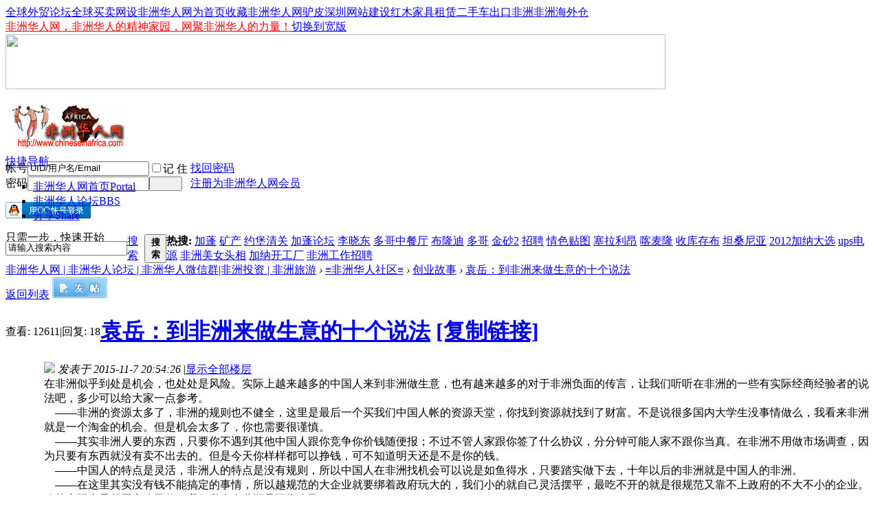

--- FILE ---
content_type: text/html; charset=gbk
request_url: https://www.chineseinafrica.com/forum.php?mod=viewthread&tid=27219
body_size: 15815
content:
<!DOCTYPE html PUBLIC "-//W3C//DTD XHTML 1.0 Transitional//EN" "http://www.w3.org/TR/xhtml1/DTD/xhtml1-transitional.dtd">
<html xmlns="http://www.w3.org/1999/xhtml">
<head>
<meta http-equiv="Content-Type" content="text/html; charset=gbk" />
<title>袁岳：到非洲来做生意的十个说法-非洲华人网 | 非洲华人论坛 | 非洲华人微信群|非洲投资 | 非洲旅游 -  </title>
<link href="https://www.chineseinafrica.com/thread-27219-1-1.html" rel="canonical" />
<meta name="keywords" content="袁岳：到非洲来做生意的十个说法" />
<meta name="description" content="在非洲似乎到处是机会，也处处是风险。实际上越来越多的中国人来到非洲做生意，也有越来越多的对于非洲负面的传言，让我们听听在非洲的一些有实际经商经验者的说法吧，多少 ...创业故事 " />
<meta name="generator" content="Discuz! X3.4" />
<meta name="author" content="Discuz! Team and Comsenz UI Team" />
<meta name="copyright" content="2001-2020 Tencent Cloud." />
<meta name="MSSmartTagsPreventParsing" content="True" />
<meta http-equiv="MSThemeCompatible" content="Yes" />
<base href="https://www.chineseinafrica.com/" /><link rel="stylesheet" type="text/css" href="data/cache/style_15_common.css?qMJ" /><link rel="stylesheet" type="text/css" href="data/cache/style_15_forum_viewthread.css?qMJ" /><script type="text/javascript">var STYLEID = '15', STATICURL = 'static/', IMGDIR = 'comiis_qxls', VERHASH = 'qMJ', charset = 'gbk', discuz_uid = '0', cookiepre = 'WBUQ_2132_', cookiedomain = '', cookiepath = '/', showusercard = '1', attackevasive = '0', disallowfloat = '', creditnotice = '1|非洲勇气|段,2|非洲金币|块', defaultstyle = '', REPORTURL = 'aHR0cHM6Ly93d3cuY2hpbmVzZWluYWZyaWNhLmNvbS9mb3J1bS5waHA/bW9kPXZpZXd0aHJlYWQmdGlkPTI3MjE5', SITEURL = 'https://www.chineseinafrica.com/', JSPATH = 'static/js/', CSSPATH = 'data/cache/style_', DYNAMICURL = '';</script>
<script src="static/js/common.js?qMJ" type="text/javascript"></script>
<meta name="application-name" content="非洲华人网 | 非洲华人论坛 | 非洲华人微信群|非洲投资 | 非洲旅游" />
<meta name="msapplication-tooltip" content="非洲华人网 | 非洲华人论坛 | 非洲华人微信群|非洲投资 | 非洲旅游" />
<meta name="msapplication-task" content="name=非洲华人网首页;action-uri=http://chineseinafrica.com/portal.php;icon-uri=https://www.chineseinafrica.com/comiis_qxls/portal.ico" /><meta name="msapplication-task" content="name=非洲华人论坛;action-uri=https://www.chineseinafrica.com/forum.php;icon-uri=https://www.chineseinafrica.com/comiis_qxls/bbs.ico" />
<link rel="archives" title="非洲华人网 | 非洲华人论坛 | 非洲华人微信群|非洲投资 | 非洲旅游" href="https://www.chineseinafrica.com/archiver/" />
<script src="static/js/forum.js?qMJ" type="text/javascript"></script>
</head>
<body id="nv_forum" class="pg_viewthread" onkeydown="if(event.keyCode==27) return false;">
<div id="append_parent"></div><div id="ajaxwaitid"></div>
<div id="toptb" class="cl">
<div class="wp">
<div class="z kmz"><a href="http://waimao.globalcomdir.com/forum.php" >全球外贸论坛</a><a href="http://www.globalcomdir.com/cn" >全球买卖网</a><a href="javascript:;"  onclick="setHomepage('http://www.chineseinafrica.com/');">设非洲华人网为首页</a><a href="http://www.chineseinafrica.com/"  onclick="addFavorite(this.href, '非洲华人网 | 非洲华人论坛 | 非洲华人微信群|非洲投资 | 非洲旅游');return false;">收藏非洲华人网</a><a href="http://www.globalcomdir.com/lvzipi/cn" >驴皮</a><a href="http://www.globalcomdir.com/webdesign/cn" >深圳网站建设</a><a href="http://www.globalcomdir.com/hongmujiajuzulin/cn" >红木家具租赁</a><a href="http://www.autofromchina.com" >二手车出口非洲</a><a href="http://www.feizhoucang.com" >非洲海外仓</a></div>
<div class="y">
<a href="http://www.chineseinafrica.com/" target="_blank"  style="color: red">非洲华人网，非洲华人的精神家园，网聚非洲华人的力量！</a><a href="javascript:;" onclick="widthauto(this)">切换到宽版</a>
</div>
</div>
</div>
<div class="wp a_h" style="line-height:80px;height:80px"><a href="http://www.autofromchina.com" target="_blank"><img src="http://chineseinafrica.com/data/attachment/common/cf/105713n95896g8rbbmbgbt.png" height="80" width="960" border="0"></a></div><div id="hd">
<div class="wp">
<div class="hdc cl" style="height:75px;"><h2><a href="./" title="非洲华人网 | 非洲华人论坛 | 非洲华人微信群|非洲投资 | 非洲旅游"><img src="comiis_qxls/comiis_logo.gif" alt="非洲华人网 | 非洲华人论坛 | 非洲华人微信群|非洲投资 | 非洲旅游" border="0" /></a></h2>
<script src="static/js/logging.js?qMJ" type="text/javascript"></script>
<form method="post" autocomplete="off" id="lsform" action="member.php?mod=logging&amp;action=login&amp;loginsubmit=yes&amp;infloat=yes&amp;lssubmit=yes" onsubmit="return lsSubmit()">
<div class="fastlg cl">
<span id="return_ls" style="display:none"></span>
<div class="y pns">
<table cellspacing="0" cellpadding="0">
<tr>
<td><label for="ls_username">帐号</label></td>
<td><input type="text" name="username" id="ls_username" class="px vm xg1"  value="UID/用户名/Email" onfocus="if(this.value == 'UID/用户名/Email'){this.value = '';this.className = 'px vm';}" onblur="if(this.value == ''){this.value = 'UID/用户名/Email';this.className = 'px vm xg1';}" tabindex="901" /></td>
<td class="fastlg_l"><label for="ls_cookietime"><input type="checkbox" name="cookietime" id="ls_cookietime" class="pc" value="2592000" tabindex="903" />记 住</label></td>
<td>&nbsp;<a href="javascript:;" onclick="showWindow('login', 'member.php?mod=logging&action=login&viewlostpw=1')">找回密码</a></td>
</tr>
<tr>
<td><label for="ls_password">密码</label></td>
<td><input type="password" name="password" id="ls_password" class="px vm" autocomplete="off" tabindex="902" /></td>
<td class="fastlg_l"><button type="submit" class="pn vm comiis_dlan" tabindex="904" style="width:48px;"><em>&nbsp;&nbsp;&nbsp;&nbsp;</em></button></td>
<td>&nbsp;<a href="member.php?mod=register" class="xi2 xw1">注册为非洲华人网会员</a></td>
</tr>
</table>
<input type="hidden" name="quickforward" value="yes" />
<input type="hidden" name="handlekey" value="ls" />
</div>

<div class="fastlg_fm y" style="margin-right: 10px; padding-right: 10px">
<p><a href="https://www.chineseinafrica.com/connect.php?mod=login&op=init&referer=forum.php%3Fmod%3Dviewthread%26tid%3D27219&statfrom=login_simple"><img src="comiis_qxls/qq_login.gif" class="vm" alt="QQ登录" /></a></p>
<p class="hm xg1" style="padding-top: 2px;">只需一步，快速开始</p>
</div>
</div>
</form>
</div>
<div style="clear:both"></div>
<div id="nv" class="comiis_nav">
<a href="javascript:;" id="qmenu" onmouseover="showMenu({'ctrlid':'qmenu','pos':'34!','ctrlclass':'a','duration':2});">快捷导航</a>
<ul><li id="mn_portal" ><a href="http://chineseinafrica.com/portal.php" hidefocus="true" title="Portal"  >非洲华人网首页<span>Portal</span></a></li><li class="a" id="mn_forum" ><a href="https://www.chineseinafrica.com/forum.php" hidefocus="true" title="BBS"  >非洲华人论坛<span>BBS</span></a></li><li id="mn_home" ><a href="https://www.chineseinafrica.com/home.php?mod=space&do=share" hidefocus="true" title="Share"  >分享<span>Share</span></a></li></ul>
</div>
<div class="p_pop h_pop" id="mn_userapp_menu" style="display: none"></div><div id="mu" class="cl">
</div><div id="scbar" class="scbar_narrow cl">
<form id="scbar_form" method="post" autocomplete="off" onsubmit="searchFocus($('scbar_txt'))" action="search.php?searchsubmit=yes" target="_blank">
<input type="hidden" name="mod" id="scbar_mod" value="search" />
<input type="hidden" name="formhash" value="ffd08919" />
<input type="hidden" name="srchtype" value="title" />
<input type="hidden" name="srhfid" value="13" />
<input type="hidden" name="srhlocality" value="forum::viewthread" />
<table cellspacing="0" cellpadding="0">
<tr>
<td class="scbar_icon_td"></td>
<td class="scbar_txt_td"><input type="text" name="srchtxt" id="scbar_txt" value="请输入搜索内容" autocomplete="off" x-webkit-speech speech /></td>
<td class="scbar_type_td"><a href="javascript:;" id="scbar_type" class="xg1" onclick="showMenu(this.id)" hidefocus="true">搜索</a></td>
<td class="scbar_btn_td"><button type="submit" name="searchsubmit" id="scbar_btn" sc="1" class="pn pnc" value="true"><strong class="xi2">搜索</strong></button></td>
<td class="scbar_hot_td">
<div id="scbar_hot">
<strong class="xw1">热搜: </strong>

<a href="search.php?mod=forum&amp;srchtxt=%BC%D3%C5%EE&amp;formhash=ffd08919&amp;searchsubmit=true&amp;source=hotsearch" target="_blank" class="xi2" sc="1">加蓬</a>



<a href="search.php?mod=forum&amp;srchtxt=%BF%F3%B2%FA&amp;formhash=ffd08919&amp;searchsubmit=true&amp;source=hotsearch" target="_blank" class="xi2" sc="1">矿产</a>



<a href="search.php?mod=forum&amp;srchtxt=%D4%BC%B1%A4%C7%E5%B9%D8&amp;formhash=ffd08919&amp;searchsubmit=true&amp;source=hotsearch" target="_blank" class="xi2" sc="1">约堡清关</a>



<a href="search.php?mod=forum&amp;srchtxt=%BC%D3%C5%EE%C2%DB%CC%B3&amp;formhash=ffd08919&amp;searchsubmit=true&amp;source=hotsearch" target="_blank" class="xi2" sc="1">加蓬论坛</a>



<a href="search.php?mod=forum&amp;srchtxt=%C0%EE%CF%FE%B6%AB&amp;formhash=ffd08919&amp;searchsubmit=true&amp;source=hotsearch" target="_blank" class="xi2" sc="1">李晓东</a>



<a href="search.php?mod=forum&amp;srchtxt=%B6%E0%B8%E7%D6%D0%B2%CD%CC%FC&amp;formhash=ffd08919&amp;searchsubmit=true&amp;source=hotsearch" target="_blank" class="xi2" sc="1">多哥中餐厅</a>



<a href="search.php?mod=forum&amp;srchtxt=%B2%BC%C2%A1%B5%CF&amp;formhash=ffd08919&amp;searchsubmit=true&amp;source=hotsearch" target="_blank" class="xi2" sc="1">布隆迪</a>



<a href="search.php?mod=forum&amp;srchtxt=%B6%E0%B8%E7&amp;formhash=ffd08919&amp;searchsubmit=true&amp;source=hotsearch" target="_blank" class="xi2" sc="1">多哥</a>



<a href="search.php?mod=forum&amp;srchtxt=%BD%F0%C9%B02&amp;formhash=ffd08919&amp;searchsubmit=true&amp;source=hotsearch" target="_blank" class="xi2" sc="1">金砂2</a>



<a href="search.php?mod=forum&amp;srchtxt=%D5%D0%C6%B8&amp;formhash=ffd08919&amp;searchsubmit=true&amp;source=hotsearch" target="_blank" class="xi2" sc="1">招聘</a>



<a href="search.php?mod=forum&amp;srchtxt=%C7%E9%C9%AB%CC%F9%CD%BC&amp;formhash=ffd08919&amp;searchsubmit=true&amp;source=hotsearch" target="_blank" class="xi2" sc="1">情色贴图</a>



<a href="search.php?mod=forum&amp;srchtxt=%C8%FB%C0%AD%C0%FB%B0%BA&amp;formhash=ffd08919&amp;searchsubmit=true&amp;source=hotsearch" target="_blank" class="xi2" sc="1">塞拉利昂</a>



<a href="search.php?mod=forum&amp;srchtxt=%BF%A6%C2%F3%C2%A1&amp;formhash=ffd08919&amp;searchsubmit=true&amp;source=hotsearch" target="_blank" class="xi2" sc="1">喀麦隆</a>



<a href="search.php?mod=forum&amp;srchtxt=%CA%D5%BF%E2%B4%E6%B2%BC&amp;formhash=ffd08919&amp;searchsubmit=true&amp;source=hotsearch" target="_blank" class="xi2" sc="1">收库存布</a>



<a href="search.php?mod=forum&amp;srchtxt=%CC%B9%C9%A3%C4%E1%D1%C7&amp;formhash=ffd08919&amp;searchsubmit=true&amp;source=hotsearch" target="_blank" class="xi2" sc="1">坦桑尼亚</a>



<a href="search.php?mod=forum&amp;srchtxt=2012%BC%D3%C4%C9%B4%F3%D1%A1&amp;formhash=ffd08919&amp;searchsubmit=true&amp;source=hotsearch" target="_blank" class="xi2" sc="1">2012加纳大选</a>



<a href="search.php?mod=forum&amp;srchtxt=ups%B5%E7%D4%B4&amp;formhash=ffd08919&amp;searchsubmit=true&amp;source=hotsearch" target="_blank" class="xi2" sc="1">ups电源</a>



<a href="search.php?mod=forum&amp;srchtxt=%B7%C7%D6%DE%C3%C0%C5%AE%CD%B7%CF%E0&amp;formhash=ffd08919&amp;searchsubmit=true&amp;source=hotsearch" target="_blank" class="xi2" sc="1">非洲美女头相</a>



<a href="search.php?mod=forum&amp;srchtxt=%BC%D3%C4%C9%BF%AA%B9%A4%B3%A7&amp;formhash=ffd08919&amp;searchsubmit=true&amp;source=hotsearch" target="_blank" class="xi2" sc="1">加纳开工厂</a>



<a href="search.php?mod=forum&amp;srchtxt=%B7%C7%D6%DE%B9%A4%D7%F7%D5%D0%C6%B8&amp;formhash=ffd08919&amp;searchsubmit=true&amp;source=hotsearch" target="_blank" class="xi2" sc="1">非洲工作招聘</a>

</div>
</td>
</tr>
</table>
</form>
</div>
<ul id="scbar_type_menu" class="p_pop" style="display: none;"><li><a href="javascript:;" rel="curforum" fid="13" >本版</a></li><li><a href="javascript:;" rel="forum" class="curtype">帖子</a></li><li><a href="javascript:;" rel="user">用户</a></li></ul>
<script type="text/javascript">
initSearchmenu('scbar', '');
</script>
</div>
</div>
<div id="wp" class="wp"><script type="text/javascript">var fid = parseInt('13'), tid = parseInt('27219');</script>
<script src="static/js/forum_viewthread.js?qMJ" type="text/javascript"></script>
<script type="text/javascript">zoomstatus = parseInt(1);var imagemaxwidth = '780';var aimgcount = new Array();</script>
<style id="diy_style" type="text/css"></style>
<!--[diy=diynavtop]--><div id="diynavtop" class="area"></div><!--[/diy]-->
<div id="pt" class="bm cl">
<div class="z">
<a href="./" class="nvhm" title="首页">非洲华人网 | 非洲华人论坛 | 非洲华人微信群|非洲投资 | 非洲旅游</a> <em>&rsaquo;</em> <a href="https://www.chineseinafrica.com/forum.php?gid=11">≡非洲华人社区≡</a> <em>&rsaquo;</em> <a href="https://www.chineseinafrica.com/forum-13-1.html">创业故事</a> <em>&rsaquo;</em> <a href="https://www.chineseinafrica.com/thread-27219-1-1.html">袁岳：到非洲来做生意的十个说法</a>
</div>
</div>
<div class="wp">
<!--[diy=diy1]--><div id="diy1" class="area"></div><!--[/diy]-->
</div>
<div id="ct" class="wp cl">
<div id="pgt" class="pgs mbm cl ">
<div class="pgt"></div>
<span class="y pgb"><a href="https://www.chineseinafrica.com/forum-13-1.html">返回列表</a></span>
<a id="newspecial" onmouseover="$('newspecial').id = 'newspecialtmp';this.id = 'newspecial';showMenu({'ctrlid':this.id})" onclick="showWindow('newthread', 'forum.php?mod=post&action=newthread&fid=13')" href="javascript:;" title="发新帖"><img src="comiis_qxls/pn_post.png" alt="发新帖" /></a></div>
<div id="postlist" class="pl bm">
<table cellspacing="0" cellpadding="0">
<tr>
<td class="pls ptm pbm">
<div class="hm">
<span class="xg1">查看:</span> <span class="xi1">12611</span><span class="pipe">|</span><span class="xg1">回复:</span> <span class="xi1">18</span>
</div>
</td>
<td class="plc ptm pbn">
<h1 class="ts">
<a href="https://www.chineseinafrica.com/thread-27219-1-1.html" id="thread_subject">袁岳：到非洲来做生意的十个说法</a>
<span class="xw0 xs1 xg1">
<a href="https://www.chineseinafrica.com/thread-27219-1-1.html" onclick="return copyThreadUrl(this)" title="您的朋友访问此链接后，您将获得相应的积分奖励">[复制链接]</a>
</span>
</h1>
</td>
</tr>
</table>
<table cellspacing="0" cellpadding="0" class="ad"><tr><td class="pls"></td><td class="plc"></td></tr></table><div id="post_113578"><table id="pid113578" summary="pid113578" cellspacing="0" cellpadding="0">
<tr>
<td class="pls" rowspan="2">
 <div class="pi">
<div class="authi"><a href="https://www.chineseinafrica.com/space-uid-6059.html" target="_blank" class="xw1">梦非</a>

</div>
</div>
<div class="p_pop blk bui" id="userinfo113578" style="display: none; margin-top: -11px;">
<div class="m z">
<div id="userinfo113578_ma"></div>
</div>
<div class="i y">
<div>
<strong><a href="https://www.chineseinafrica.com/space-uid-6059.html" target="_blank" class="xi2">梦非</a></strong>
<em>当前离线</em>
</div>
<dl class="cl"></dl>
<div class="imicn">
<a href="https://www.chineseinafrica.com/home.php?mod=space&amp;uid=6059&amp;do=profile" target="_blank" title="查看详细资料"><img src="comiis_qxls/userinfo.gif" alt="查看详细资料" /></a>
<a href="https://www.chineseinafrica.com/home.php?mod=magic&amp;mid=showip&amp;idtype=user&amp;id=%C3%CE%B7%C7" id="a_showip_li_113578" class="xi2" onclick="showWindow(this.id, this.href)"><img src="static//image/magic/showip.small.gif" alt="" /> IP卡</a>
<a href="https://www.chineseinafrica.com/home.php?mod=magic&amp;mid=checkonline&amp;idtype=user&amp;id=%C3%CE%B7%C7" id="a_repent_113578" class="xi2" onclick="showWindow(this.id, this.href)"><img src="static//image/magic/checkonline.small.gif" alt="" /> 狗仔卡</a>
</div>
<div id="avatarfeed"><span id="threadsortswait"></span></div>
</div>
</div>
<div>
<div class="avatar" onmouseover="showauthor(this, 'userinfo113578')"><a href="https://www.chineseinafrica.com/space-uid-6059.html" target="_blank"><img src="http://chineseinafrica.com/uc_server/avatar.php?uid=6059&size=middle" /></a></div>
<p><em><a href="https://www.chineseinafrica.com/home.php?mod=spacecp&amp;ac=usergroup&amp;gid=11" target="_blank">非洲土著</a></em></p>
</div>
<p id="g_up113578" onmouseover="showMenu({'ctrlid':this.id, 'pos':'12!'});"></p>
<div id="g_up113578_menu" class="tip tip_4" style="display: none;">
<div class="tip_horn"></div>
<div class="tip_c">非洲土著, 积分 159, 距离下一级还需 41 积分</div>
</div>
<ul class="xl xl2 o cl">
<li class="callon"><a href="https://www.chineseinafrica.com/space-uid-6059.html" target="_blank" title="串个门" class="xi2">串个门</a></li>
<li class="buddy"><a href="https://www.chineseinafrica.com/home.php?mod=spacecp&amp;ac=friend&amp;op=add&amp;uid=6059&amp;handlekey=addfriendhk_6059" id="a_friend_li_113578" onclick="showWindow(this.id, this.href, 'get', 1, {'ctrlid':this.id,'pos':'00'});" title="加好友" class="xi2">加好友</a></li>
<li class="poke2"><a href="https://www.chineseinafrica.com/home.php?mod=spacecp&amp;ac=poke&amp;op=send&amp;uid=6059" id="a_poke_li_113578" onclick="showWindow(this.id, this.href, 'get', 0);" title="打招呼" class="xi2">打招呼</a></li>
<li class="pm2"><a href="https://www.chineseinafrica.com/home.php?mod=spacecp&amp;ac=pm&amp;op=showmsg&amp;handlekey=showmsg_6059&amp;touid=6059&amp;pmid=0&amp;daterange=2&amp;pid=113578&amp;tid=27219" onclick="showWindow('sendpm', this.href);" title="发消息" class="xi2">发消息</a></li>
</ul>
</td>
<td class="plc">
<div class="pi">
<div class="pti">
<div class="pdbt">
</div>
<div class="authi">
<img class="authicn vm" id="authicon113578" src="static/image/common/online_member.gif" />
<em id="authorposton113578">发表于 2015-11-7 20:54:26</em>
<span class="pipe">|</span><a href="https://www.chineseinafrica.com/thread-27219-1-1.html" rel="nofollow">显示全部楼层</a>
</div>
</div>
</div><div class="pct"><style type="text/css">.pcb{margin-right:0}</style><div class="pcb">
 
<div class="t_fsz">
<table cellspacing="0" cellpadding="0"><tr><td class="t_f" id="postmessage_113578">
在非洲似乎到处是机会，也处处是风险。实际上越来越多的中国人来到非洲做生意，也有越来越多的对于非洲负面的传言，让我们听听在非洲的一些有实际经商经验者的说法吧，多少可以给大家一点参考。<br />
&nbsp; &nbsp; ——非洲的资源太多了，非洲的规则也不健全，这里是最后一个买我们中国人帐的资源天堂，你找到资源就找到了财富。不是说很多国内大学生没事情做么，我看来非洲就是一个淘金的机会。但是机会太多了，你也需要很谨慎。<br />
&nbsp; &nbsp; ——其实非洲人要的东西，只要你不遇到其他中国人跟你竞争你价钱随便报；不过不管人家跟你签了什么协议，分分钟可能人家不跟你当真。在非洲不用做市场调查，因为只要有东西就没有卖不出去的。但是今天你样样都可以挣钱，可不知道明天还是不是你的钱。<br />
&nbsp; &nbsp; ——中国人的特点是灵活，非洲人的特点是没有规则，所以中国人在非洲找机会可以说是如鱼得水，只要踏实做下去，十年以后的非洲就是中国人的非洲。<br />
&nbsp; &nbsp; ——在这里其实没有钱不能搞定的事情，所以越规范的大企业就要绑着政府玩大的，我们小的就自己灵活摆平，最吃不开的就是很规范又靠不上政府的不大不小的企业。政策实际上是帮国家公司的，我们私人企业还是要靠自己。<br />
&nbsp; &nbsp; ——在非洲做生意就看你看重命还是看重钱，你看重命的就最好挣点钱赶紧走人保命；你看重钱的就大胆玩命赚钱。<br />
&nbsp; &nbsp; ——在非洲以后你不要问华人有没有被抢过，而要问被抢过多少次。你出门要带着保命钱。也不要穿着大公司的制服招摇。有钱人开车回家也多绕几个圈防止被盯上。这里的保安真有事比你跑得还快，不过有比没有好，至少还吓跑几个胆小的坏人。<br />
&nbsp; &nbsp; ——非洲的黑人看我们中国人没有太多畏惧之心。在南非最好的方法是中国人雇白种人，用白人再管黑人。但在非洲的其他地方，中国人直接就可以管黑人。<br />
&nbsp; &nbsp; ——你可别指望黑人加班。人家今天拿到工资明天来不来上班甚至都不能确定，你要人家加班，基本没门。<br />
&nbsp; &nbsp; ——个华人在这能当非洲人的总统，两个华人在这一个当总统另一个当副总统，三个华人在这就什么也不是。在这里与其与华人打交道，还不如踏实与白人黑人打交道。80%的对华人绑架抢劫的案件有不良华人在里面搞鬼。<br />
&nbsp; &nbsp; ——这里你最容易做夫妻老婆生意，但是你很难把国内的人才请来。你只能选年轻人来，选一般的人来，选短期能呆一阵的人来。来的人要么太寂寞了呆不住，要么就觉得还不如自己做也不呆在你这。再如果被人抢一回，杀一个，就再没有人愿意干。<br />
<strong>本日场景：</strong>离开南非，到达肯尼亚首都内罗毕。一个中国县城般的城市。不过人民显然比南非的热情。哈哈。<br />
 <br />

<ignore_js_op>
<p>151146zuk8zs7t7rtho4rt.jpg</p>
<img src="data/attachment/forum/201511/07/205426u5o1la5co17juczl.jpg" alt="151146zuk8zs7t7rtho4rt.jpg" title="151146zuk8zs7t7rtho4rt.jpg" />

</ignore_js_op>
<br />
<strong>本日小诗</strong><br />
<strong><br />
骨和狗</strong><br />
有的狗儿找到了骨头，<br />
有的骨头找到了狗。<br />
怎样的狗儿有骨头，<br />
怎样的骨头能有狗？<br />
狗儿也许只是骨头狗，<br />
骨儿也许就是狗骨头。<br />
等所有的狗狗都有了骨头，<br />
到底谁是狗狗，<br />
还有谁是骨头？<br />
(摘自袁岳个人博客)<br />
<strong></td></tr></table>


</div>
<div id="comment_113578" class="cm">
</div>

<div id="post_rate_div_113578"></div>
</div>
</div>
</td></tr>
<tr><td class="plc plm">
</td>
</tr>
<tr>
<td class="pls"></td>
<td class="plc">
<div class="po">
<div class="pob cl">
<em>
</em>
<p>
<a href="javascript:;" id="mgc_post_113578" onmouseover="showMenu(this.id)" class="showmenu">使用道具</a>
<a href="javascript:;" onclick="showWindow('miscreport113578', 'misc.php?mod=report&rtype=post&rid=113578&tid=27219&fid=13', 'get', -1);return false;">举报</a>
</p>
<ul id="mgc_post_113578_menu" class="p_pop mgcmn" style="display: none;">
<li><a href="https://www.chineseinafrica.com/home.php?mod=magic&amp;mid=bump&amp;idtype=tid&amp;id=27219" id="a_bump" onclick="showWindow(this.id, this.href)"><img src="static/image/magic/bump.small.gif" />提升卡</a></li>
<li><a href="https://www.chineseinafrica.com/home.php?mod=magic&amp;mid=stick&amp;idtype=tid&amp;id=27219" id="a_stick" onclick="showWindow(this.id, this.href)"><img src="static/image/magic/stick.small.gif" />置顶卡</a></li>
<li><a href="https://www.chineseinafrica.com/home.php?mod=magic&amp;mid=close&amp;idtype=tid&amp;id=27219" id="a_stick" onclick="showWindow(this.id, this.href)"><img src="static/image/magic/close.small.gif" />沉默卡</a></li>
<li><a href="https://www.chineseinafrica.com/home.php?mod=magic&amp;mid=open&amp;idtype=tid&amp;id=27219" id="a_stick" onclick="showWindow(this.id, this.href)"><img src="static/image/magic/open.small.gif" />喧嚣卡</a></li>
<li><a href="https://www.chineseinafrica.com/home.php?mod=magic&amp;mid=highlight&amp;idtype=tid&amp;id=27219" id="a_stick" onclick="showWindow(this.id, this.href)"><img src="static/image/magic/highlight.small.gif" />变色卡</a></li>
<li><a href="https://www.chineseinafrica.com/home.php?mod=magic&amp;mid=namepost&amp;idtype=pid&amp;id=113578:27219" id="a_namepost_113578" onclick="showWindow(this.id, this.href)"><img src="static/image/magic/namepost.small.gif" />显身卡</a><li>
</ul>
<script type="text/javascript" reload="1">checkmgcmn('post_113578')</script>
</div>
</div>
</td>
</tr>
<tr class="ad">
<td class="pls"></td>
<td class="plc">
</td>
</tr>
</table>
<script type="text/javascript" reload="1">
aimgcount[113578] = ['8666'];
attachimggroup(113578);
attachimgshow(113578);
</script>
</div><div id="post_113579"><table id="pid113579" summary="pid113579" cellspacing="0" cellpadding="0">
<tr>
<td class="pls" rowspan="2">
 <div class="pi">
<div class="authi"><a href="https://www.chineseinafrica.com/space-uid-63436.html" target="_blank" class="xw1">redsun889</a>

</div>
</div>
<div class="p_pop blk bui" id="userinfo113579" style="display: none; margin-top: -11px;">
<div class="m z">
<div id="userinfo113579_ma"></div>
</div>
<div class="i y">
<div>
<strong><a href="https://www.chineseinafrica.com/space-uid-63436.html" target="_blank" class="xi2">redsun889</a></strong>
<em>当前离线</em>
</div>
<dl class="cl"></dl>
<div class="imicn">
<a href="https://www.chineseinafrica.com/home.php?mod=space&amp;uid=63436&amp;do=profile" target="_blank" title="查看详细资料"><img src="comiis_qxls/userinfo.gif" alt="查看详细资料" /></a>
<a href="https://www.chineseinafrica.com/home.php?mod=magic&amp;mid=showip&amp;idtype=user&amp;id=redsun889" id="a_showip_li_113579" class="xi2" onclick="showWindow(this.id, this.href)"><img src="static//image/magic/showip.small.gif" alt="" /> IP卡</a>
<a href="https://www.chineseinafrica.com/home.php?mod=magic&amp;mid=checkonline&amp;idtype=user&amp;id=redsun889" id="a_repent_113579" class="xi2" onclick="showWindow(this.id, this.href)"><img src="static//image/magic/checkonline.small.gif" alt="" /> 狗仔卡</a>
</div>
<div id="avatarfeed"><span id="threadsortswait"></span></div>
</div>
</div>
<div>
<div class="avatar" onmouseover="showauthor(this, 'userinfo113579')"><a href="https://www.chineseinafrica.com/space-uid-63436.html" target="_blank"><img src="http://chineseinafrica.com/uc_server/avatar.php?uid=63436&size=middle" /></a></div>
<p><em><a href="https://www.chineseinafrica.com/home.php?mod=spacecp&amp;ac=usergroup&amp;gid=4" target="_blank">禁止发言</a></em></p>
</div>
<p></p>
<ul class="xl xl2 o cl">
<li class="callon"><a href="https://www.chineseinafrica.com/space-uid-63436.html" target="_blank" title="串个门" class="xi2">串个门</a></li>
<li class="buddy"><a href="https://www.chineseinafrica.com/home.php?mod=spacecp&amp;ac=friend&amp;op=add&amp;uid=63436&amp;handlekey=addfriendhk_63436" id="a_friend_li_113579" onclick="showWindow(this.id, this.href, 'get', 1, {'ctrlid':this.id,'pos':'00'});" title="加好友" class="xi2">加好友</a></li>
<li class="poke2"><a href="https://www.chineseinafrica.com/home.php?mod=spacecp&amp;ac=poke&amp;op=send&amp;uid=63436" id="a_poke_li_113579" onclick="showWindow(this.id, this.href, 'get', 0);" title="打招呼" class="xi2">打招呼</a></li>
<li class="pm2"><a href="https://www.chineseinafrica.com/home.php?mod=spacecp&amp;ac=pm&amp;op=showmsg&amp;handlekey=showmsg_63436&amp;touid=63436&amp;pmid=0&amp;daterange=2&amp;pid=113579&amp;tid=27219" onclick="showWindow('sendpm', this.href);" title="发消息" class="xi2">发消息</a></li>
</ul>
</td>
<td class="plc">
<div class="pi">
<div class="pti">
<div class="pdbt">
</div>
<div class="authi">
<img class="authicn vm" id="authicon113579" src="static/image/common/online_member.gif" />
<em id="authorposton113579">发表于 2015-11-7 21:52:37</em>
<span class="pipe">|</span><a href="https://www.chineseinafrica.com/thread-27219-1-1.html" rel="nofollow">显示全部楼层</a>
</div>
</div>
</div><div class="pct"><div class="pcb">
<div class="locked">提示: <em>作者被禁止或删除 内容自动屏蔽</em></div>
</div>
</div>
</td></tr>
<tr><td class="plc plm">
</td>
</tr>
<tr>
<td class="pls"></td>
<td class="plc">
<div class="po">
<div class="pob cl">
<em>
</em>
<p>
<a href="javascript:;" id="mgc_post_113579" onmouseover="showMenu(this.id)" class="showmenu">使用道具</a>
<a href="javascript:;" onclick="showWindow('miscreport113579', 'misc.php?mod=report&rtype=post&rid=113579&tid=27219&fid=13', 'get', -1);return false;">举报</a>
</p>
<ul id="mgc_post_113579_menu" class="p_pop mgcmn" style="display: none;">
<li><a href="https://www.chineseinafrica.com/home.php?mod=magic&amp;mid=namepost&amp;idtype=pid&amp;id=113579:27219" id="a_namepost_113579" onclick="showWindow(this.id, this.href)"><img src="static/image/magic/namepost.small.gif" />显身卡</a><li>
</ul>
<script type="text/javascript" reload="1">checkmgcmn('post_113579')</script>
</div>
</div>
</td>
</tr>
<tr class="ad">
<td class="pls"></td>
<td class="plc">
</td>
</tr>
</table>
<script type="text/javascript" reload="1">
aimgcount[113579] = ['8667'];
attachimggroup(113579);
attachimgshow(113579);
</script>
</div><div id="post_113580"><table id="pid113580" summary="pid113580" cellspacing="0" cellpadding="0">
<tr>
<td class="pls" rowspan="2">
 <div class="pi">
<div class="authi"><a href="https://www.chineseinafrica.com/space-uid-113757.html" target="_blank" class="xw1">ikekihe</a>

</div>
</div>
<div class="p_pop blk bui" id="userinfo113580" style="display: none; margin-top: -11px;">
<div class="m z">
<div id="userinfo113580_ma"></div>
</div>
<div class="i y">
<div>
<strong><a href="https://www.chineseinafrica.com/space-uid-113757.html" target="_blank" class="xi2">ikekihe</a></strong>
<em>当前离线</em>
</div>
<dl class="cl"></dl>
<div class="imicn">
<a href="https://www.chineseinafrica.com/home.php?mod=space&amp;uid=113757&amp;do=profile" target="_blank" title="查看详细资料"><img src="comiis_qxls/userinfo.gif" alt="查看详细资料" /></a>
<a href="https://www.chineseinafrica.com/home.php?mod=magic&amp;mid=showip&amp;idtype=user&amp;id=ikekihe" id="a_showip_li_113580" class="xi2" onclick="showWindow(this.id, this.href)"><img src="static//image/magic/showip.small.gif" alt="" /> IP卡</a>
<a href="https://www.chineseinafrica.com/home.php?mod=magic&amp;mid=checkonline&amp;idtype=user&amp;id=ikekihe" id="a_repent_113580" class="xi2" onclick="showWindow(this.id, this.href)"><img src="static//image/magic/checkonline.small.gif" alt="" /> 狗仔卡</a>
</div>
<div id="avatarfeed"><span id="threadsortswait"></span></div>
</div>
</div>
<div>
<div class="avatar" onmouseover="showauthor(this, 'userinfo113580')"><a href="https://www.chineseinafrica.com/space-uid-113757.html" target="_blank"><img src="http://chineseinafrica.com/uc_server/avatar.php?uid=113757&size=middle" /></a></div>
<p><em><a href="https://www.chineseinafrica.com/home.php?mod=spacecp&amp;ac=usergroup&amp;gid=9" target="_blank">非洲乞丐</a></em></p>
</div>
<p id="g_up113580" onmouseover="showMenu({'ctrlid':this.id, 'pos':'12!'});"></p>
<div id="g_up113580_menu" class="tip tip_4" style="display: none;">
<div class="tip_horn"></div>
<div class="tip_c">非洲乞丐, 积分 -1, 距离下一级还需 1 积分</div>
</div>
<ul class="xl xl2 o cl">
<li class="callon"><a href="https://www.chineseinafrica.com/space-uid-113757.html" target="_blank" title="串个门" class="xi2">串个门</a></li>
<li class="buddy"><a href="https://www.chineseinafrica.com/home.php?mod=spacecp&amp;ac=friend&amp;op=add&amp;uid=113757&amp;handlekey=addfriendhk_113757" id="a_friend_li_113580" onclick="showWindow(this.id, this.href, 'get', 1, {'ctrlid':this.id,'pos':'00'});" title="加好友" class="xi2">加好友</a></li>
<li class="poke2"><a href="https://www.chineseinafrica.com/home.php?mod=spacecp&amp;ac=poke&amp;op=send&amp;uid=113757" id="a_poke_li_113580" onclick="showWindow(this.id, this.href, 'get', 0);" title="打招呼" class="xi2">打招呼</a></li>
<li class="pm2"><a href="https://www.chineseinafrica.com/home.php?mod=spacecp&amp;ac=pm&amp;op=showmsg&amp;handlekey=showmsg_113757&amp;touid=113757&amp;pmid=0&amp;daterange=2&amp;pid=113580&amp;tid=27219" onclick="showWindow('sendpm', this.href);" title="发消息" class="xi2">发消息</a></li>
</ul>
</td>
<td class="plc">
<div class="pi">
<div class="pti">
<div class="pdbt">
</div>
<div class="authi">
<img class="authicn vm" id="authicon113580" src="static/image/common/online_member.gif" />
<em id="authorposton113580">发表于 2015-11-7 22:11:33</em>
<span class="pipe">|</span><a href="https://www.chineseinafrica.com/thread-27219-1-1.html" rel="nofollow">显示全部楼层</a>
</div>
</div>
</div><div class="pct"><div class="pcb">
<div class="t_fsz">
<table cellspacing="0" cellpadding="0"><tr><td class="t_f" id="postmessage_113580">
<br />

<ignore_js_op>
<p>(4).gif</p>
<img src="data/attachment/forum/201511/07/205426t1yr11rrrh1o1zno.gif" alt="(4).gif" title="(4).gif" />

</ignore_js_op>
<br />
</td></tr></table>


</div>
<div id="comment_113580" class="cm">
</div>

<div id="post_rate_div_113580"></div>
</div>
</div>
</td></tr>
<tr><td class="plc plm">
</td>
</tr>
<tr>
<td class="pls"></td>
<td class="plc">
<div class="po">
<div class="pob cl">
<em>
</em>
<p>
<a href="javascript:;" id="mgc_post_113580" onmouseover="showMenu(this.id)" class="showmenu">使用道具</a>
<a href="javascript:;" onclick="showWindow('miscreport113580', 'misc.php?mod=report&rtype=post&rid=113580&tid=27219&fid=13', 'get', -1);return false;">举报</a>
</p>
<ul id="mgc_post_113580_menu" class="p_pop mgcmn" style="display: none;">
<li><a href="https://www.chineseinafrica.com/home.php?mod=magic&amp;mid=namepost&amp;idtype=pid&amp;id=113580:27219" id="a_namepost_113580" onclick="showWindow(this.id, this.href)"><img src="static/image/magic/namepost.small.gif" />显身卡</a><li>
</ul>
<script type="text/javascript" reload="1">checkmgcmn('post_113580')</script>
</div>
</div>
</td>
</tr>
<tr class="ad">
<td class="pls"></td>
<td class="plc">
</td>
</tr>
</table>
<script type="text/javascript" reload="1">
aimgcount[113580] = ['8668'];
attachimggroup(113580);
attachimgshow(113580);
</script>
</div><div id="post_113581"><table id="pid113581" summary="pid113581" cellspacing="0" cellpadding="0">
<tr>
<td class="pls" rowspan="2">
 <div class="pi">
<div class="authi"><a href="https://www.chineseinafrica.com/space-uid-88149.html" target="_blank" class="xw1">sergiokx11</a>

</div>
</div>
<div class="p_pop blk bui" id="userinfo113581" style="display: none; margin-top: -11px;">
<div class="m z">
<div id="userinfo113581_ma"></div>
</div>
<div class="i y">
<div>
<strong><a href="https://www.chineseinafrica.com/space-uid-88149.html" target="_blank" class="xi2">sergiokx11</a></strong>
<em>当前离线</em>
</div>
<dl class="cl"></dl>
<div class="imicn">
<a href="https://www.chineseinafrica.com/home.php?mod=space&amp;uid=88149&amp;do=profile" target="_blank" title="查看详细资料"><img src="comiis_qxls/userinfo.gif" alt="查看详细资料" /></a>
<a href="https://www.chineseinafrica.com/home.php?mod=magic&amp;mid=showip&amp;idtype=user&amp;id=sergiokx11" id="a_showip_li_113581" class="xi2" onclick="showWindow(this.id, this.href)"><img src="static//image/magic/showip.small.gif" alt="" /> IP卡</a>
<a href="https://www.chineseinafrica.com/home.php?mod=magic&amp;mid=checkonline&amp;idtype=user&amp;id=sergiokx11" id="a_repent_113581" class="xi2" onclick="showWindow(this.id, this.href)"><img src="static//image/magic/checkonline.small.gif" alt="" /> 狗仔卡</a>
</div>
<div id="avatarfeed"><span id="threadsortswait"></span></div>
</div>
</div>
<div>
<div class="avatar" onmouseover="showauthor(this, 'userinfo113581')"><a href="https://www.chineseinafrica.com/space-uid-88149.html" target="_blank"><img src="http://chineseinafrica.com/uc_server/avatar.php?uid=88149&size=middle" /></a></div>
<p><em><a href="https://www.chineseinafrica.com/home.php?mod=spacecp&amp;ac=usergroup&amp;gid=9" target="_blank">非洲乞丐</a></em></p>
</div>
<p id="g_up113581" onmouseover="showMenu({'ctrlid':this.id, 'pos':'12!'});"></p>
<div id="g_up113581_menu" class="tip tip_4" style="display: none;">
<div class="tip_horn"></div>
<div class="tip_c">非洲乞丐, 积分 -1, 距离下一级还需 1 积分</div>
</div>
<ul class="xl xl2 o cl">
<li class="callon"><a href="https://www.chineseinafrica.com/space-uid-88149.html" target="_blank" title="串个门" class="xi2">串个门</a></li>
<li class="buddy"><a href="https://www.chineseinafrica.com/home.php?mod=spacecp&amp;ac=friend&amp;op=add&amp;uid=88149&amp;handlekey=addfriendhk_88149" id="a_friend_li_113581" onclick="showWindow(this.id, this.href, 'get', 1, {'ctrlid':this.id,'pos':'00'});" title="加好友" class="xi2">加好友</a></li>
<li class="poke2"><a href="https://www.chineseinafrica.com/home.php?mod=spacecp&amp;ac=poke&amp;op=send&amp;uid=88149" id="a_poke_li_113581" onclick="showWindow(this.id, this.href, 'get', 0);" title="打招呼" class="xi2">打招呼</a></li>
<li class="pm2"><a href="https://www.chineseinafrica.com/home.php?mod=spacecp&amp;ac=pm&amp;op=showmsg&amp;handlekey=showmsg_88149&amp;touid=88149&amp;pmid=0&amp;daterange=2&amp;pid=113581&amp;tid=27219" onclick="showWindow('sendpm', this.href);" title="发消息" class="xi2">发消息</a></li>
</ul>
</td>
<td class="plc">
<div class="pi">
<div class="pti">
<div class="pdbt">
</div>
<div class="authi">
<img class="authicn vm" id="authicon113581" src="static/image/common/online_member.gif" />
<em id="authorposton113581">发表于 2015-11-7 23:51:15</em>
<span class="pipe">|</span><a href="https://www.chineseinafrica.com/thread-27219-1-1.html" rel="nofollow">显示全部楼层</a>
</div>
</div>
</div><div class="pct"><div class="pcb">
<div class="t_fsz">
<table cellspacing="0" cellpadding="0"><tr><td class="t_f" id="postmessage_113581">
我想去非洲，干什么都可以 有愿意的联系我，我是说真的</td></tr></table>


</div>
<div id="comment_113581" class="cm">
</div>

<div id="post_rate_div_113581"></div>
</div>
</div>
</td></tr>
<tr><td class="plc plm">
</td>
</tr>
<tr>
<td class="pls"></td>
<td class="plc">
<div class="po">
<div class="pob cl">
<em>
</em>
<p>
<a href="javascript:;" id="mgc_post_113581" onmouseover="showMenu(this.id)" class="showmenu">使用道具</a>
<a href="javascript:;" onclick="showWindow('miscreport113581', 'misc.php?mod=report&rtype=post&rid=113581&tid=27219&fid=13', 'get', -1);return false;">举报</a>
</p>
<ul id="mgc_post_113581_menu" class="p_pop mgcmn" style="display: none;">
<li><a href="https://www.chineseinafrica.com/home.php?mod=magic&amp;mid=namepost&amp;idtype=pid&amp;id=113581:27219" id="a_namepost_113581" onclick="showWindow(this.id, this.href)"><img src="static/image/magic/namepost.small.gif" />显身卡</a><li>
</ul>
<script type="text/javascript" reload="1">checkmgcmn('post_113581')</script>
</div>
</div>
</td>
</tr>
<tr class="ad">
<td class="pls"></td>
<td class="plc">
</td>
</tr>
</table>
</div><div id="post_113582"><table id="pid113582" summary="pid113582" cellspacing="0" cellpadding="0">
<tr>
<td class="pls" rowspan="2">
 <div class="pi">
<div class="authi"><a href="https://www.chineseinafrica.com/space-uid-27740.html" target="_blank" class="xw1">ijzctk</a>

</div>
</div>
<div class="p_pop blk bui" id="userinfo113582" style="display: none; margin-top: -11px;">
<div class="m z">
<div id="userinfo113582_ma"></div>
</div>
<div class="i y">
<div>
<strong><a href="https://www.chineseinafrica.com/space-uid-27740.html" target="_blank" class="xi2">ijzctk</a></strong>
<em>当前离线</em>
</div>
<dl class="cl"></dl>
<div class="imicn">
<a href="https://www.chineseinafrica.com/home.php?mod=space&amp;uid=27740&amp;do=profile" target="_blank" title="查看详细资料"><img src="comiis_qxls/userinfo.gif" alt="查看详细资料" /></a>
<a href="https://www.chineseinafrica.com/home.php?mod=magic&amp;mid=showip&amp;idtype=user&amp;id=ijzctk" id="a_showip_li_113582" class="xi2" onclick="showWindow(this.id, this.href)"><img src="static//image/magic/showip.small.gif" alt="" /> IP卡</a>
<a href="https://www.chineseinafrica.com/home.php?mod=magic&amp;mid=checkonline&amp;idtype=user&amp;id=ijzctk" id="a_repent_113582" class="xi2" onclick="showWindow(this.id, this.href)"><img src="static//image/magic/checkonline.small.gif" alt="" /> 狗仔卡</a>
</div>
<div id="avatarfeed"><span id="threadsortswait"></span></div>
</div>
</div>
<div>
<div class="avatar" onmouseover="showauthor(this, 'userinfo113582')"><a href="https://www.chineseinafrica.com/space-uid-27740.html" target="_blank"><img src="http://chineseinafrica.com/uc_server/avatar.php?uid=27740&size=middle" /></a></div>
<p><em><a href="https://www.chineseinafrica.com/home.php?mod=spacecp&amp;ac=usergroup&amp;gid=10" target="_blank">非洲游民</a></em></p>
</div>
<p id="g_up113582" onmouseover="showMenu({'ctrlid':this.id, 'pos':'12!'});"></p>
<div id="g_up113582_menu" class="tip tip_4" style="display: none;">
<div class="tip_horn"></div>
<div class="tip_c">非洲游民, 积分 8, 距离下一级还需 42 积分</div>
</div>
<ul class="xl xl2 o cl">
<li class="callon"><a href="https://www.chineseinafrica.com/space-uid-27740.html" target="_blank" title="串个门" class="xi2">串个门</a></li>
<li class="buddy"><a href="https://www.chineseinafrica.com/home.php?mod=spacecp&amp;ac=friend&amp;op=add&amp;uid=27740&amp;handlekey=addfriendhk_27740" id="a_friend_li_113582" onclick="showWindow(this.id, this.href, 'get', 1, {'ctrlid':this.id,'pos':'00'});" title="加好友" class="xi2">加好友</a></li>
<li class="poke2"><a href="https://www.chineseinafrica.com/home.php?mod=spacecp&amp;ac=poke&amp;op=send&amp;uid=27740" id="a_poke_li_113582" onclick="showWindow(this.id, this.href, 'get', 0);" title="打招呼" class="xi2">打招呼</a></li>
<li class="pm2"><a href="https://www.chineseinafrica.com/home.php?mod=spacecp&amp;ac=pm&amp;op=showmsg&amp;handlekey=showmsg_27740&amp;touid=27740&amp;pmid=0&amp;daterange=2&amp;pid=113582&amp;tid=27219" onclick="showWindow('sendpm', this.href);" title="发消息" class="xi2">发消息</a></li>
</ul>
</td>
<td class="plc">
<div class="pi">
<div class="pti">
<div class="pdbt">
</div>
<div class="authi">
<img class="authicn vm" id="authicon113582" src="static/image/common/online_member.gif" />
<em id="authorposton113582">发表于 2015-11-8 00:48:54</em>
<span class="pipe">|</span><a href="https://www.chineseinafrica.com/thread-27219-1-1.html" rel="nofollow">显示全部楼层</a>
</div>
</div>
</div><div class="pct"><div class="pcb">
<div class="t_fsz">
<table cellspacing="0" cellpadding="0"><tr><td class="t_f" id="postmessage_113582">
<br />
哈哈，想去非洲想的抓狂了呀！：）</td></tr></table>


</div>
<div id="comment_113582" class="cm">
</div>

<div id="post_rate_div_113582"></div>
</div>
</div>
</td></tr>
<tr><td class="plc plm">
</td>
</tr>
<tr>
<td class="pls"></td>
<td class="plc">
<div class="po">
<div class="pob cl">
<em>
</em>
<p>
<a href="javascript:;" id="mgc_post_113582" onmouseover="showMenu(this.id)" class="showmenu">使用道具</a>
<a href="javascript:;" onclick="showWindow('miscreport113582', 'misc.php?mod=report&rtype=post&rid=113582&tid=27219&fid=13', 'get', -1);return false;">举报</a>
</p>
<ul id="mgc_post_113582_menu" class="p_pop mgcmn" style="display: none;">
<li><a href="https://www.chineseinafrica.com/home.php?mod=magic&amp;mid=namepost&amp;idtype=pid&amp;id=113582:27219" id="a_namepost_113582" onclick="showWindow(this.id, this.href)"><img src="static/image/magic/namepost.small.gif" />显身卡</a><li>
</ul>
<script type="text/javascript" reload="1">checkmgcmn('post_113582')</script>
</div>
</div>
</td>
</tr>
<tr class="ad">
<td class="pls"></td>
<td class="plc">
</td>
</tr>
</table>
</div><div id="post_113583"><table id="pid113583" summary="pid113583" cellspacing="0" cellpadding="0">
<tr>
<td class="pls" rowspan="2">
 <div class="pi">
<div class="authi"><a href="https://www.chineseinafrica.com/space-uid-14149.html" target="_blank" class="xw1">cfxxtk</a>

</div>
</div>
<div class="p_pop blk bui" id="userinfo113583" style="display: none; margin-top: -11px;">
<div class="m z">
<div id="userinfo113583_ma"></div>
</div>
<div class="i y">
<div>
<strong><a href="https://www.chineseinafrica.com/space-uid-14149.html" target="_blank" class="xi2">cfxxtk</a></strong>
<em>当前离线</em>
</div>
<dl class="cl"></dl>
<div class="imicn">
<a href="https://www.chineseinafrica.com/home.php?mod=space&amp;uid=14149&amp;do=profile" target="_blank" title="查看详细资料"><img src="comiis_qxls/userinfo.gif" alt="查看详细资料" /></a>
<a href="https://www.chineseinafrica.com/home.php?mod=magic&amp;mid=showip&amp;idtype=user&amp;id=cfxxtk" id="a_showip_li_113583" class="xi2" onclick="showWindow(this.id, this.href)"><img src="static//image/magic/showip.small.gif" alt="" /> IP卡</a>
<a href="https://www.chineseinafrica.com/home.php?mod=magic&amp;mid=checkonline&amp;idtype=user&amp;id=cfxxtk" id="a_repent_113583" class="xi2" onclick="showWindow(this.id, this.href)"><img src="static//image/magic/checkonline.small.gif" alt="" /> 狗仔卡</a>
</div>
<div id="avatarfeed"><span id="threadsortswait"></span></div>
</div>
</div>
<div>
<div class="avatar" onmouseover="showauthor(this, 'userinfo113583')"><a href="https://www.chineseinafrica.com/space-uid-14149.html" target="_blank"><img src="http://chineseinafrica.com/uc_server/avatar.php?uid=14149&size=middle" /></a></div>
<p><em><a href="https://www.chineseinafrica.com/home.php?mod=spacecp&amp;ac=usergroup&amp;gid=8" target="_blank">等待验证会员</a></em></p>
</div>
<p></p>
<ul class="xl xl2 o cl">
<li class="callon"><a href="https://www.chineseinafrica.com/space-uid-14149.html" target="_blank" title="串个门" class="xi2">串个门</a></li>
<li class="buddy"><a href="https://www.chineseinafrica.com/home.php?mod=spacecp&amp;ac=friend&amp;op=add&amp;uid=14149&amp;handlekey=addfriendhk_14149" id="a_friend_li_113583" onclick="showWindow(this.id, this.href, 'get', 1, {'ctrlid':this.id,'pos':'00'});" title="加好友" class="xi2">加好友</a></li>
<li class="poke2"><a href="https://www.chineseinafrica.com/home.php?mod=spacecp&amp;ac=poke&amp;op=send&amp;uid=14149" id="a_poke_li_113583" onclick="showWindow(this.id, this.href, 'get', 0);" title="打招呼" class="xi2">打招呼</a></li>
<li class="pm2"><a href="https://www.chineseinafrica.com/home.php?mod=spacecp&amp;ac=pm&amp;op=showmsg&amp;handlekey=showmsg_14149&amp;touid=14149&amp;pmid=0&amp;daterange=2&amp;pid=113583&amp;tid=27219" onclick="showWindow('sendpm', this.href);" title="发消息" class="xi2">发消息</a></li>
</ul>
</td>
<td class="plc">
<div class="pi">
<div class="pti">
<div class="pdbt">
</div>
<div class="authi">
<img class="authicn vm" id="authicon113583" src="static/image/common/online_member.gif" />
<em id="authorposton113583">发表于 2015-11-8 01:01:33</em>
<span class="pipe">|</span><a href="https://www.chineseinafrica.com/thread-27219-1-1.html" rel="nofollow">显示全部楼层</a>
</div>
</div>
</div><div class="pct"><div class="pcb">
<div class="t_fsz">
<table cellspacing="0" cellpadding="0"><tr><td class="t_f" id="postmessage_113583">
{:soso__16984349925490629196_1:}学习了</td></tr></table>


</div>
<div id="comment_113583" class="cm">
</div>

<div id="post_rate_div_113583"></div>
</div>
</div>
</td></tr>
<tr><td class="plc plm">
</td>
</tr>
<tr>
<td class="pls"></td>
<td class="plc">
<div class="po">
<div class="pob cl">
<em>
</em>
<p>
<a href="javascript:;" id="mgc_post_113583" onmouseover="showMenu(this.id)" class="showmenu">使用道具</a>
<a href="javascript:;" onclick="showWindow('miscreport113583', 'misc.php?mod=report&rtype=post&rid=113583&tid=27219&fid=13', 'get', -1);return false;">举报</a>
</p>
<ul id="mgc_post_113583_menu" class="p_pop mgcmn" style="display: none;">
<li><a href="https://www.chineseinafrica.com/home.php?mod=magic&amp;mid=namepost&amp;idtype=pid&amp;id=113583:27219" id="a_namepost_113583" onclick="showWindow(this.id, this.href)"><img src="static/image/magic/namepost.small.gif" />显身卡</a><li>
</ul>
<script type="text/javascript" reload="1">checkmgcmn('post_113583')</script>
</div>
</div>
</td>
</tr>
<tr class="ad">
<td class="pls"></td>
<td class="plc">
</td>
</tr>
</table>
</div><div id="post_113584"><table id="pid113584" summary="pid113584" cellspacing="0" cellpadding="0">
<tr>
<td class="pls" rowspan="2">
 <div class="pi">
<div class="authi"><a href="https://www.chineseinafrica.com/space-uid-117928.html" target="_blank" class="xw1">gjfwvhov</a>

</div>
</div>
<div class="p_pop blk bui" id="userinfo113584" style="display: none; margin-top: -11px;">
<div class="m z">
<div id="userinfo113584_ma"></div>
</div>
<div class="i y">
<div>
<strong><a href="https://www.chineseinafrica.com/space-uid-117928.html" target="_blank" class="xi2">gjfwvhov</a></strong>
<em>当前离线</em>
</div>
<dl class="cl"></dl>
<div class="imicn">
<a href="https://www.chineseinafrica.com/home.php?mod=space&amp;uid=117928&amp;do=profile" target="_blank" title="查看详细资料"><img src="comiis_qxls/userinfo.gif" alt="查看详细资料" /></a>
<a href="https://www.chineseinafrica.com/home.php?mod=magic&amp;mid=showip&amp;idtype=user&amp;id=gjfwvhov" id="a_showip_li_113584" class="xi2" onclick="showWindow(this.id, this.href)"><img src="static//image/magic/showip.small.gif" alt="" /> IP卡</a>
<a href="https://www.chineseinafrica.com/home.php?mod=magic&amp;mid=checkonline&amp;idtype=user&amp;id=gjfwvhov" id="a_repent_113584" class="xi2" onclick="showWindow(this.id, this.href)"><img src="static//image/magic/checkonline.small.gif" alt="" /> 狗仔卡</a>
</div>
<div id="avatarfeed"><span id="threadsortswait"></span></div>
</div>
</div>
<div>
<div class="avatar" onmouseover="showauthor(this, 'userinfo113584')"><a href="https://www.chineseinafrica.com/space-uid-117928.html" target="_blank"><img src="http://chineseinafrica.com/uc_server/avatar.php?uid=117928&size=middle" /></a></div>
<p><em><a href="https://www.chineseinafrica.com/home.php?mod=spacecp&amp;ac=usergroup&amp;gid=9" target="_blank">非洲乞丐</a></em></p>
</div>
<p id="g_up113584" onmouseover="showMenu({'ctrlid':this.id, 'pos':'12!'});"></p>
<div id="g_up113584_menu" class="tip tip_4" style="display: none;">
<div class="tip_horn"></div>
<div class="tip_c">非洲乞丐, 积分 -1, 距离下一级还需 1 积分</div>
</div>
<ul class="xl xl2 o cl">
<li class="callon"><a href="https://www.chineseinafrica.com/space-uid-117928.html" target="_blank" title="串个门" class="xi2">串个门</a></li>
<li class="buddy"><a href="https://www.chineseinafrica.com/home.php?mod=spacecp&amp;ac=friend&amp;op=add&amp;uid=117928&amp;handlekey=addfriendhk_117928" id="a_friend_li_113584" onclick="showWindow(this.id, this.href, 'get', 1, {'ctrlid':this.id,'pos':'00'});" title="加好友" class="xi2">加好友</a></li>
<li class="poke2"><a href="https://www.chineseinafrica.com/home.php?mod=spacecp&amp;ac=poke&amp;op=send&amp;uid=117928" id="a_poke_li_113584" onclick="showWindow(this.id, this.href, 'get', 0);" title="打招呼" class="xi2">打招呼</a></li>
<li class="pm2"><a href="https://www.chineseinafrica.com/home.php?mod=spacecp&amp;ac=pm&amp;op=showmsg&amp;handlekey=showmsg_117928&amp;touid=117928&amp;pmid=0&amp;daterange=2&amp;pid=113584&amp;tid=27219" onclick="showWindow('sendpm', this.href);" title="发消息" class="xi2">发消息</a></li>
</ul>
</td>
<td class="plc">
<div class="pi">
<div class="pti">
<div class="pdbt">
</div>
<div class="authi">
<img class="authicn vm" id="authicon113584" src="static/image/common/online_member.gif" />
<em id="authorposton113584">发表于 2015-11-8 01:23:58</em>
<span class="pipe">|</span><a href="https://www.chineseinafrica.com/thread-27219-1-1.html" rel="nofollow">显示全部楼层</a>
</div>
</div>
</div><div class="pct"><div class="pcb">
<div class="t_fsz">
<table cellspacing="0" cellpadding="0"><tr><td class="t_f" id="postmessage_113584">
说的有理{:soso_e179:}</td></tr></table>


</div>
<div id="comment_113584" class="cm">
</div>

<div id="post_rate_div_113584"></div>
</div>
</div>
</td></tr>
<tr><td class="plc plm">
</td>
</tr>
<tr>
<td class="pls"></td>
<td class="plc">
<div class="po">
<div class="pob cl">
<em>
</em>
<p>
<a href="javascript:;" id="mgc_post_113584" onmouseover="showMenu(this.id)" class="showmenu">使用道具</a>
<a href="javascript:;" onclick="showWindow('miscreport113584', 'misc.php?mod=report&rtype=post&rid=113584&tid=27219&fid=13', 'get', -1);return false;">举报</a>
</p>
<ul id="mgc_post_113584_menu" class="p_pop mgcmn" style="display: none;">
<li><a href="https://www.chineseinafrica.com/home.php?mod=magic&amp;mid=namepost&amp;idtype=pid&amp;id=113584:27219" id="a_namepost_113584" onclick="showWindow(this.id, this.href)"><img src="static/image/magic/namepost.small.gif" />显身卡</a><li>
</ul>
<script type="text/javascript" reload="1">checkmgcmn('post_113584')</script>
</div>
</div>
</td>
</tr>
<tr class="ad">
<td class="pls"></td>
<td class="plc">
</td>
</tr>
</table>
</div><div id="post_113585"><table id="pid113585" summary="pid113585" cellspacing="0" cellpadding="0">
<tr>
<td class="pls" rowspan="2">
 <div class="pi">
<div class="authi"><a href="https://www.chineseinafrica.com/space-uid-68683.html" target="_blank" class="xw1">ansu</a>

</div>
</div>
<div class="p_pop blk bui" id="userinfo113585" style="display: none; margin-top: -11px;">
<div class="m z">
<div id="userinfo113585_ma"></div>
</div>
<div class="i y">
<div>
<strong><a href="https://www.chineseinafrica.com/space-uid-68683.html" target="_blank" class="xi2">ansu</a></strong>
<em>当前离线</em>
</div>
<dl class="cl"></dl>
<div class="imicn">
<a href="https://www.chineseinafrica.com/home.php?mod=space&amp;uid=68683&amp;do=profile" target="_blank" title="查看详细资料"><img src="comiis_qxls/userinfo.gif" alt="查看详细资料" /></a>
<a href="https://www.chineseinafrica.com/home.php?mod=magic&amp;mid=showip&amp;idtype=user&amp;id=ansu" id="a_showip_li_113585" class="xi2" onclick="showWindow(this.id, this.href)"><img src="static//image/magic/showip.small.gif" alt="" /> IP卡</a>
<a href="https://www.chineseinafrica.com/home.php?mod=magic&amp;mid=checkonline&amp;idtype=user&amp;id=ansu" id="a_repent_113585" class="xi2" onclick="showWindow(this.id, this.href)"><img src="static//image/magic/checkonline.small.gif" alt="" /> 狗仔卡</a>
</div>
<div id="avatarfeed"><span id="threadsortswait"></span></div>
</div>
</div>
<div>
<div class="avatar" onmouseover="showauthor(this, 'userinfo113585')"><a href="https://www.chineseinafrica.com/space-uid-68683.html" target="_blank"><img src="http://chineseinafrica.com/uc_server/avatar.php?uid=68683&size=middle" /></a></div>
<p><em><a href="https://www.chineseinafrica.com/home.php?mod=spacecp&amp;ac=usergroup&amp;gid=9" target="_blank">非洲乞丐</a></em></p>
</div>
<p id="g_up113585" onmouseover="showMenu({'ctrlid':this.id, 'pos':'12!'});"></p>
<div id="g_up113585_menu" class="tip tip_4" style="display: none;">
<div class="tip_horn"></div>
<div class="tip_c">非洲乞丐, 积分 -3, 距离下一级还需 3 积分</div>
</div>
<ul class="xl xl2 o cl">
<li class="callon"><a href="https://www.chineseinafrica.com/space-uid-68683.html" target="_blank" title="串个门" class="xi2">串个门</a></li>
<li class="buddy"><a href="https://www.chineseinafrica.com/home.php?mod=spacecp&amp;ac=friend&amp;op=add&amp;uid=68683&amp;handlekey=addfriendhk_68683" id="a_friend_li_113585" onclick="showWindow(this.id, this.href, 'get', 1, {'ctrlid':this.id,'pos':'00'});" title="加好友" class="xi2">加好友</a></li>
<li class="poke2"><a href="https://www.chineseinafrica.com/home.php?mod=spacecp&amp;ac=poke&amp;op=send&amp;uid=68683" id="a_poke_li_113585" onclick="showWindow(this.id, this.href, 'get', 0);" title="打招呼" class="xi2">打招呼</a></li>
<li class="pm2"><a href="https://www.chineseinafrica.com/home.php?mod=spacecp&amp;ac=pm&amp;op=showmsg&amp;handlekey=showmsg_68683&amp;touid=68683&amp;pmid=0&amp;daterange=2&amp;pid=113585&amp;tid=27219" onclick="showWindow('sendpm', this.href);" title="发消息" class="xi2">发消息</a></li>
</ul>
</td>
<td class="plc">
<div class="pi">
<div class="pti">
<div class="pdbt">
</div>
<div class="authi">
<img class="authicn vm" id="authicon113585" src="static/image/common/online_member.gif" />
<em id="authorposton113585">发表于 2015-11-8 02:53:19</em>
<span class="pipe">|</span><a href="https://www.chineseinafrica.com/thread-27219-1-1.html" rel="nofollow">显示全部楼层</a>
</div>
</div>
</div><div class="pct"><div class="pcb">
<div class="t_fsz">
<table cellspacing="0" cellpadding="0"><tr><td class="t_f" id="postmessage_113585">
不会所有人都有的吧</td></tr></table>


</div>
<div id="comment_113585" class="cm">
</div>

<div id="post_rate_div_113585"></div>
</div>
</div>
</td></tr>
<tr><td class="plc plm">
</td>
</tr>
<tr>
<td class="pls"></td>
<td class="plc">
<div class="po">
<div class="pob cl">
<em>
</em>
<p>
<a href="javascript:;" id="mgc_post_113585" onmouseover="showMenu(this.id)" class="showmenu">使用道具</a>
<a href="javascript:;" onclick="showWindow('miscreport113585', 'misc.php?mod=report&rtype=post&rid=113585&tid=27219&fid=13', 'get', -1);return false;">举报</a>
</p>
<ul id="mgc_post_113585_menu" class="p_pop mgcmn" style="display: none;">
<li><a href="https://www.chineseinafrica.com/home.php?mod=magic&amp;mid=namepost&amp;idtype=pid&amp;id=113585:27219" id="a_namepost_113585" onclick="showWindow(this.id, this.href)"><img src="static/image/magic/namepost.small.gif" />显身卡</a><li>
</ul>
<script type="text/javascript" reload="1">checkmgcmn('post_113585')</script>
</div>
</div>
</td>
</tr>
<tr class="ad">
<td class="pls"></td>
<td class="plc">
</td>
</tr>
</table>
</div><div id="post_113586"><table id="pid113586" summary="pid113586" cellspacing="0" cellpadding="0">
<tr>
<td class="pls" rowspan="2">
 <div class="pi">
<div class="authi"><a href="https://www.chineseinafrica.com/space-uid-4133.html" target="_blank" class="xw1">qzgmub</a>

</div>
</div>
<div class="p_pop blk bui" id="userinfo113586" style="display: none; margin-top: -11px;">
<div class="m z">
<div id="userinfo113586_ma"></div>
</div>
<div class="i y">
<div>
<strong><a href="https://www.chineseinafrica.com/space-uid-4133.html" target="_blank" class="xi2">qzgmub</a></strong>
<em>当前离线</em>
</div>
<dl class="cl"></dl>
<div class="imicn">
<a href="https://www.chineseinafrica.com/home.php?mod=space&amp;uid=4133&amp;do=profile" target="_blank" title="查看详细资料"><img src="comiis_qxls/userinfo.gif" alt="查看详细资料" /></a>
<a href="https://www.chineseinafrica.com/home.php?mod=magic&amp;mid=showip&amp;idtype=user&amp;id=qzgmub" id="a_showip_li_113586" class="xi2" onclick="showWindow(this.id, this.href)"><img src="static//image/magic/showip.small.gif" alt="" /> IP卡</a>
<a href="https://www.chineseinafrica.com/home.php?mod=magic&amp;mid=checkonline&amp;idtype=user&amp;id=qzgmub" id="a_repent_113586" class="xi2" onclick="showWindow(this.id, this.href)"><img src="static//image/magic/checkonline.small.gif" alt="" /> 狗仔卡</a>
</div>
<div id="avatarfeed"><span id="threadsortswait"></span></div>
</div>
</div>
<div>
<div class="avatar" onmouseover="showauthor(this, 'userinfo113586')"><a href="https://www.chineseinafrica.com/space-uid-4133.html" target="_blank"><img src="http://chineseinafrica.com/uc_server/avatar.php?uid=4133&size=middle" /></a></div>
<p><em><a href="https://www.chineseinafrica.com/home.php?mod=spacecp&amp;ac=usergroup&amp;gid=8" target="_blank">等待验证会员</a></em></p>
</div>
<p></p>
<ul class="xl xl2 o cl">
<li class="callon"><a href="https://www.chineseinafrica.com/space-uid-4133.html" target="_blank" title="串个门" class="xi2">串个门</a></li>
<li class="buddy"><a href="https://www.chineseinafrica.com/home.php?mod=spacecp&amp;ac=friend&amp;op=add&amp;uid=4133&amp;handlekey=addfriendhk_4133" id="a_friend_li_113586" onclick="showWindow(this.id, this.href, 'get', 1, {'ctrlid':this.id,'pos':'00'});" title="加好友" class="xi2">加好友</a></li>
<li class="poke2"><a href="https://www.chineseinafrica.com/home.php?mod=spacecp&amp;ac=poke&amp;op=send&amp;uid=4133" id="a_poke_li_113586" onclick="showWindow(this.id, this.href, 'get', 0);" title="打招呼" class="xi2">打招呼</a></li>
<li class="pm2"><a href="https://www.chineseinafrica.com/home.php?mod=spacecp&amp;ac=pm&amp;op=showmsg&amp;handlekey=showmsg_4133&amp;touid=4133&amp;pmid=0&amp;daterange=2&amp;pid=113586&amp;tid=27219" onclick="showWindow('sendpm', this.href);" title="发消息" class="xi2">发消息</a></li>
</ul>
</td>
<td class="plc">
<div class="pi">
<div class="pti">
<div class="pdbt">
</div>
<div class="authi">
<img class="authicn vm" id="authicon113586" src="static/image/common/online_member.gif" />
<em id="authorposton113586">发表于 2015-11-8 03:59:35</em>
<span class="pipe">|</span><a href="https://www.chineseinafrica.com/thread-27219-1-1.html" rel="nofollow">显示全部楼层</a>
</div>
</div>
</div><div class="pct"><div class="pcb">
<div class="t_fsz">
<table cellspacing="0" cellpadding="0"><tr><td class="t_f" id="postmessage_113586">
<br />
<img id="aimg_nFfk9" onclick="zoom(this, this.src, 0, 0, 0)" class="zoom" src="http://www.chineseinafrica.com/data/attachment/forum/201511/07/(4).gif" onmouseover="img_onmouseoverfunc(this)" onload="thumbImg(this)" border="0" alt="" /><br />
很好哇，虽然没有去过非洲，但看过后似乎亲身经历得出的经验，谢谢楼主的好贴。</td></tr></table>


</div>
<div id="comment_113586" class="cm">
</div>

<div id="post_rate_div_113586"></div>
</div>
</div>
</td></tr>
<tr><td class="plc plm">
</td>
</tr>
<tr>
<td class="pls"></td>
<td class="plc">
<div class="po">
<div class="pob cl">
<em>
</em>
<p>
<a href="javascript:;" id="mgc_post_113586" onmouseover="showMenu(this.id)" class="showmenu">使用道具</a>
<a href="javascript:;" onclick="showWindow('miscreport113586', 'misc.php?mod=report&rtype=post&rid=113586&tid=27219&fid=13', 'get', -1);return false;">举报</a>
</p>
<ul id="mgc_post_113586_menu" class="p_pop mgcmn" style="display: none;">
<li><a href="https://www.chineseinafrica.com/home.php?mod=magic&amp;mid=namepost&amp;idtype=pid&amp;id=113586:27219" id="a_namepost_113586" onclick="showWindow(this.id, this.href)"><img src="static/image/magic/namepost.small.gif" />显身卡</a><li>
</ul>
<script type="text/javascript" reload="1">checkmgcmn('post_113586')</script>
</div>
</div>
</td>
</tr>
<tr class="ad">
<td class="pls"></td>
<td class="plc">
</td>
</tr>
</table>
<script type="text/javascript" reload="1">
aimgcount[113586] = ['nFfk9'];
attachimggroup(113586);
attachimgshow(113586);
</script>
</div><div id="post_113587"><table id="pid113587" summary="pid113587" cellspacing="0" cellpadding="0">
<tr>
<td class="pls" rowspan="2">
 <div class="pi">
<div class="authi"><a href="https://www.chineseinafrica.com/space-uid-115488.html" target="_blank" class="xw1">gjuqnqar</a>

</div>
</div>
<div class="p_pop blk bui" id="userinfo113587" style="display: none; margin-top: -11px;">
<div class="m z">
<div id="userinfo113587_ma"></div>
</div>
<div class="i y">
<div>
<strong><a href="https://www.chineseinafrica.com/space-uid-115488.html" target="_blank" class="xi2">gjuqnqar</a></strong>
<em>当前离线</em>
</div>
<dl class="cl"></dl>
<div class="imicn">
<a href="https://www.chineseinafrica.com/home.php?mod=space&amp;uid=115488&amp;do=profile" target="_blank" title="查看详细资料"><img src="comiis_qxls/userinfo.gif" alt="查看详细资料" /></a>
<a href="https://www.chineseinafrica.com/home.php?mod=magic&amp;mid=showip&amp;idtype=user&amp;id=gjuqnqar" id="a_showip_li_113587" class="xi2" onclick="showWindow(this.id, this.href)"><img src="static//image/magic/showip.small.gif" alt="" /> IP卡</a>
<a href="https://www.chineseinafrica.com/home.php?mod=magic&amp;mid=checkonline&amp;idtype=user&amp;id=gjuqnqar" id="a_repent_113587" class="xi2" onclick="showWindow(this.id, this.href)"><img src="static//image/magic/checkonline.small.gif" alt="" /> 狗仔卡</a>
</div>
<div id="avatarfeed"><span id="threadsortswait"></span></div>
</div>
</div>
<div>
<div class="avatar" onmouseover="showauthor(this, 'userinfo113587')"><a href="https://www.chineseinafrica.com/space-uid-115488.html" target="_blank"><img src="http://chineseinafrica.com/uc_server/avatar.php?uid=115488&size=middle" /></a></div>
<p><em><a href="https://www.chineseinafrica.com/home.php?mod=spacecp&amp;ac=usergroup&amp;gid=9" target="_blank">非洲乞丐</a></em></p>
</div>
<p id="g_up113587" onmouseover="showMenu({'ctrlid':this.id, 'pos':'12!'});"></p>
<div id="g_up113587_menu" class="tip tip_4" style="display: none;">
<div class="tip_horn"></div>
<div class="tip_c">非洲乞丐, 积分 -1, 距离下一级还需 1 积分</div>
</div>
<ul class="xl xl2 o cl">
<li class="callon"><a href="https://www.chineseinafrica.com/space-uid-115488.html" target="_blank" title="串个门" class="xi2">串个门</a></li>
<li class="buddy"><a href="https://www.chineseinafrica.com/home.php?mod=spacecp&amp;ac=friend&amp;op=add&amp;uid=115488&amp;handlekey=addfriendhk_115488" id="a_friend_li_113587" onclick="showWindow(this.id, this.href, 'get', 1, {'ctrlid':this.id,'pos':'00'});" title="加好友" class="xi2">加好友</a></li>
<li class="poke2"><a href="https://www.chineseinafrica.com/home.php?mod=spacecp&amp;ac=poke&amp;op=send&amp;uid=115488" id="a_poke_li_113587" onclick="showWindow(this.id, this.href, 'get', 0);" title="打招呼" class="xi2">打招呼</a></li>
<li class="pm2"><a href="https://www.chineseinafrica.com/home.php?mod=spacecp&amp;ac=pm&amp;op=showmsg&amp;handlekey=showmsg_115488&amp;touid=115488&amp;pmid=0&amp;daterange=2&amp;pid=113587&amp;tid=27219" onclick="showWindow('sendpm', this.href);" title="发消息" class="xi2">发消息</a></li>
</ul>
</td>
<td class="plc">
<div class="pi">
<div class="pti">
<div class="pdbt">
</div>
<div class="authi">
<img class="authicn vm" id="authicon113587" src="static/image/common/online_member.gif" />
<em id="authorposton113587">发表于 2015-11-8 05:31:55</em>
<span class="pipe">|</span><a href="https://www.chineseinafrica.com/thread-27219-1-1.html" rel="nofollow">显示全部楼层</a>
</div>
</div>
</div><div class="pct"><div class="pcb">
<div class="t_fsz">
<table cellspacing="0" cellpadding="0"><tr><td class="t_f" id="postmessage_113587">
经验，即将又到刚果金</td></tr></table>


</div>
<div id="comment_113587" class="cm">
</div>

<div id="post_rate_div_113587"></div>
</div>
</div>
</td></tr>
<tr><td class="plc plm">
</td>
</tr>
<tr>
<td class="pls"></td>
<td class="plc">
<div class="po">
<div class="pob cl">
<em>
</em>
<p>
<a href="javascript:;" id="mgc_post_113587" onmouseover="showMenu(this.id)" class="showmenu">使用道具</a>
<a href="javascript:;" onclick="showWindow('miscreport113587', 'misc.php?mod=report&rtype=post&rid=113587&tid=27219&fid=13', 'get', -1);return false;">举报</a>
</p>
<ul id="mgc_post_113587_menu" class="p_pop mgcmn" style="display: none;">
<li><a href="https://www.chineseinafrica.com/home.php?mod=magic&amp;mid=namepost&amp;idtype=pid&amp;id=113587:27219" id="a_namepost_113587" onclick="showWindow(this.id, this.href)"><img src="static/image/magic/namepost.small.gif" />显身卡</a><li>
</ul>
<script type="text/javascript" reload="1">checkmgcmn('post_113587')</script>
</div>
</div>
</td>
</tr>
<tr class="ad">
<td class="pls"></td>
<td class="plc">
</td>
</tr>
</table>
</div><div id="post_113588"><table id="pid113588" summary="pid113588" cellspacing="0" cellpadding="0">
<tr>
<td class="pls" rowspan="2">
 <div class="pi">
<div class="authi"><a href="https://www.chineseinafrica.com/space-uid-86324.html" target="_blank" class="xw1">Swevewrewtmr</a>

</div>
</div>
<div class="p_pop blk bui" id="userinfo113588" style="display: none; margin-top: -11px;">
<div class="m z">
<div id="userinfo113588_ma"></div>
</div>
<div class="i y">
<div>
<strong><a href="https://www.chineseinafrica.com/space-uid-86324.html" target="_blank" class="xi2">Swevewrewtmr</a></strong>
<em>当前离线</em>
</div>
<dl class="cl"></dl>
<div class="imicn">
<a href="https://www.chineseinafrica.com/home.php?mod=space&amp;uid=86324&amp;do=profile" target="_blank" title="查看详细资料"><img src="comiis_qxls/userinfo.gif" alt="查看详细资料" /></a>
<a href="https://www.chineseinafrica.com/home.php?mod=magic&amp;mid=showip&amp;idtype=user&amp;id=Swevewrewtmr" id="a_showip_li_113588" class="xi2" onclick="showWindow(this.id, this.href)"><img src="static//image/magic/showip.small.gif" alt="" /> IP卡</a>
<a href="https://www.chineseinafrica.com/home.php?mod=magic&amp;mid=checkonline&amp;idtype=user&amp;id=Swevewrewtmr" id="a_repent_113588" class="xi2" onclick="showWindow(this.id, this.href)"><img src="static//image/magic/checkonline.small.gif" alt="" /> 狗仔卡</a>
</div>
<div id="avatarfeed"><span id="threadsortswait"></span></div>
</div>
</div>
<div>
<div class="avatar" onmouseover="showauthor(this, 'userinfo113588')"><a href="https://www.chineseinafrica.com/space-uid-86324.html" target="_blank"><img src="http://chineseinafrica.com/uc_server/avatar.php?uid=86324&size=middle" /></a></div>
<p><em><a href="https://www.chineseinafrica.com/home.php?mod=spacecp&amp;ac=usergroup&amp;gid=9" target="_blank">非洲乞丐</a></em></p>
</div>
<p id="g_up113588" onmouseover="showMenu({'ctrlid':this.id, 'pos':'12!'});"></p>
<div id="g_up113588_menu" class="tip tip_4" style="display: none;">
<div class="tip_horn"></div>
<div class="tip_c">非洲乞丐, 积分 -1, 距离下一级还需 1 积分</div>
</div>
<ul class="xl xl2 o cl">
<li class="callon"><a href="https://www.chineseinafrica.com/space-uid-86324.html" target="_blank" title="串个门" class="xi2">串个门</a></li>
<li class="buddy"><a href="https://www.chineseinafrica.com/home.php?mod=spacecp&amp;ac=friend&amp;op=add&amp;uid=86324&amp;handlekey=addfriendhk_86324" id="a_friend_li_113588" onclick="showWindow(this.id, this.href, 'get', 1, {'ctrlid':this.id,'pos':'00'});" title="加好友" class="xi2">加好友</a></li>
<li class="poke2"><a href="https://www.chineseinafrica.com/home.php?mod=spacecp&amp;ac=poke&amp;op=send&amp;uid=86324" id="a_poke_li_113588" onclick="showWindow(this.id, this.href, 'get', 0);" title="打招呼" class="xi2">打招呼</a></li>
<li class="pm2"><a href="https://www.chineseinafrica.com/home.php?mod=spacecp&amp;ac=pm&amp;op=showmsg&amp;handlekey=showmsg_86324&amp;touid=86324&amp;pmid=0&amp;daterange=2&amp;pid=113588&amp;tid=27219" onclick="showWindow('sendpm', this.href);" title="发消息" class="xi2">发消息</a></li>
</ul>
</td>
<td class="plc">
<div class="pi">
<div class="pti">
<div class="pdbt">
</div>
<div class="authi">
<img class="authicn vm" id="authicon113588" src="static/image/common/online_member.gif" />
<em id="authorposton113588">发表于 2015-11-8 07:00:02</em>
<span class="pipe">|</span><a href="https://www.chineseinafrica.com/thread-27219-1-1.html" rel="nofollow">显示全部楼层</a>
</div>
</div>
</div><div class="pct"><div class="pcb">
<div class="t_fsz">
<table cellspacing="0" cellpadding="0"><tr><td class="t_f" id="postmessage_113588">
希望有机会去非洲工作开开眼界</td></tr></table>


</div>
<div id="comment_113588" class="cm">
</div>

<div id="post_rate_div_113588"></div>
</div>
</div>
</td></tr>
<tr><td class="plc plm">
</td>
</tr>
<tr>
<td class="pls"></td>
<td class="plc">
<div class="po">
<div class="pob cl">
<em>
</em>
<p>
<a href="javascript:;" id="mgc_post_113588" onmouseover="showMenu(this.id)" class="showmenu">使用道具</a>
<a href="javascript:;" onclick="showWindow('miscreport113588', 'misc.php?mod=report&rtype=post&rid=113588&tid=27219&fid=13', 'get', -1);return false;">举报</a>
</p>
<ul id="mgc_post_113588_menu" class="p_pop mgcmn" style="display: none;">
<li><a href="https://www.chineseinafrica.com/home.php?mod=magic&amp;mid=namepost&amp;idtype=pid&amp;id=113588:27219" id="a_namepost_113588" onclick="showWindow(this.id, this.href)"><img src="static/image/magic/namepost.small.gif" />显身卡</a><li>
</ul>
<script type="text/javascript" reload="1">checkmgcmn('post_113588')</script>
</div>
</div>
</td>
</tr>
<tr class="ad">
<td class="pls"></td>
<td class="plc">
</td>
</tr>
</table>
</div><div id="post_113589"><table id="pid113589" summary="pid113589" cellspacing="0" cellpadding="0">
<tr>
<td class="pls" rowspan="2">
 <div class="pi">
<div class="authi"><a href="https://www.chineseinafrica.com/space-uid-6833.html" target="_blank" class="xw1">vdlipw</a>

</div>
</div>
<div class="p_pop blk bui" id="userinfo113589" style="display: none; margin-top: -11px;">
<div class="m z">
<div id="userinfo113589_ma"></div>
</div>
<div class="i y">
<div>
<strong><a href="https://www.chineseinafrica.com/space-uid-6833.html" target="_blank" class="xi2">vdlipw</a></strong>
<em>当前离线</em>
</div>
<dl class="cl"></dl>
<div class="imicn">
<a href="https://www.chineseinafrica.com/home.php?mod=space&amp;uid=6833&amp;do=profile" target="_blank" title="查看详细资料"><img src="comiis_qxls/userinfo.gif" alt="查看详细资料" /></a>
<a href="https://www.chineseinafrica.com/home.php?mod=magic&amp;mid=showip&amp;idtype=user&amp;id=vdlipw" id="a_showip_li_113589" class="xi2" onclick="showWindow(this.id, this.href)"><img src="static//image/magic/showip.small.gif" alt="" /> IP卡</a>
<a href="https://www.chineseinafrica.com/home.php?mod=magic&amp;mid=checkonline&amp;idtype=user&amp;id=vdlipw" id="a_repent_113589" class="xi2" onclick="showWindow(this.id, this.href)"><img src="static//image/magic/checkonline.small.gif" alt="" /> 狗仔卡</a>
</div>
<div id="avatarfeed"><span id="threadsortswait"></span></div>
</div>
</div>
<div>
<div class="avatar" onmouseover="showauthor(this, 'userinfo113589')"><a href="https://www.chineseinafrica.com/space-uid-6833.html" target="_blank"><img src="http://chineseinafrica.com/uc_server/avatar.php?uid=6833&size=middle" /></a></div>
<p><em><a href="https://www.chineseinafrica.com/home.php?mod=spacecp&amp;ac=usergroup&amp;gid=8" target="_blank">等待验证会员</a></em></p>
</div>
<p></p>
<ul class="xl xl2 o cl">
<li class="callon"><a href="https://www.chineseinafrica.com/space-uid-6833.html" target="_blank" title="串个门" class="xi2">串个门</a></li>
<li class="buddy"><a href="https://www.chineseinafrica.com/home.php?mod=spacecp&amp;ac=friend&amp;op=add&amp;uid=6833&amp;handlekey=addfriendhk_6833" id="a_friend_li_113589" onclick="showWindow(this.id, this.href, 'get', 1, {'ctrlid':this.id,'pos':'00'});" title="加好友" class="xi2">加好友</a></li>
<li class="poke2"><a href="https://www.chineseinafrica.com/home.php?mod=spacecp&amp;ac=poke&amp;op=send&amp;uid=6833" id="a_poke_li_113589" onclick="showWindow(this.id, this.href, 'get', 0);" title="打招呼" class="xi2">打招呼</a></li>
<li class="pm2"><a href="https://www.chineseinafrica.com/home.php?mod=spacecp&amp;ac=pm&amp;op=showmsg&amp;handlekey=showmsg_6833&amp;touid=6833&amp;pmid=0&amp;daterange=2&amp;pid=113589&amp;tid=27219" onclick="showWindow('sendpm', this.href);" title="发消息" class="xi2">发消息</a></li>
</ul>
</td>
<td class="plc">
<div class="pi">
<div class="pti">
<div class="pdbt">
</div>
<div class="authi">
<img class="authicn vm" id="authicon113589" src="static/image/common/online_member.gif" />
<em id="authorposton113589">发表于 2015-11-8 07:51:03</em>
<span class="pipe">|</span><a href="https://www.chineseinafrica.com/thread-27219-1-1.html" rel="nofollow">显示全部楼层</a>
</div>
</div>
</div><div class="pct"><div class="pcb">
<div class="t_fsz">
<table cellspacing="0" cellpadding="0"><tr><td class="t_f" id="postmessage_113589">
好文，要好好体会</td></tr></table>


</div>
<div id="comment_113589" class="cm">
</div>

<div id="post_rate_div_113589"></div>
</div>
</div>
</td></tr>
<tr><td class="plc plm">
</td>
</tr>
<tr>
<td class="pls"></td>
<td class="plc">
<div class="po">
<div class="pob cl">
<em>
</em>
<p>
<a href="javascript:;" id="mgc_post_113589" onmouseover="showMenu(this.id)" class="showmenu">使用道具</a>
<a href="javascript:;" onclick="showWindow('miscreport113589', 'misc.php?mod=report&rtype=post&rid=113589&tid=27219&fid=13', 'get', -1);return false;">举报</a>
</p>
<ul id="mgc_post_113589_menu" class="p_pop mgcmn" style="display: none;">
<li><a href="https://www.chineseinafrica.com/home.php?mod=magic&amp;mid=namepost&amp;idtype=pid&amp;id=113589:27219" id="a_namepost_113589" onclick="showWindow(this.id, this.href)"><img src="static/image/magic/namepost.small.gif" />显身卡</a><li>
</ul>
<script type="text/javascript" reload="1">checkmgcmn('post_113589')</script>
</div>
</div>
</td>
</tr>
<tr class="ad">
<td class="pls"></td>
<td class="plc">
</td>
</tr>
</table>
</div><div id="post_113591"><table id="pid113591" summary="pid113591" cellspacing="0" cellpadding="0">
<tr>
<td class="pls" rowspan="2">
 <div class="pi">
<div class="authi"><a href="https://www.chineseinafrica.com/space-uid-67534.html" target="_blank" class="xw1">许沙北</a>

</div>
</div>
<div class="p_pop blk bui" id="userinfo113591" style="display: none; margin-top: -11px;">
<div class="m z">
<div id="userinfo113591_ma"></div>
</div>
<div class="i y">
<div>
<strong><a href="https://www.chineseinafrica.com/space-uid-67534.html" target="_blank" class="xi2">许沙北</a></strong>
<em>当前离线</em>
</div>
<dl class="cl"></dl>
<div class="imicn">
<a href="https://www.chineseinafrica.com/home.php?mod=space&amp;uid=67534&amp;do=profile" target="_blank" title="查看详细资料"><img src="comiis_qxls/userinfo.gif" alt="查看详细资料" /></a>
<a href="https://www.chineseinafrica.com/home.php?mod=magic&amp;mid=showip&amp;idtype=user&amp;id=%D0%ED%C9%B3%B1%B1" id="a_showip_li_113591" class="xi2" onclick="showWindow(this.id, this.href)"><img src="static//image/magic/showip.small.gif" alt="" /> IP卡</a>
<a href="https://www.chineseinafrica.com/home.php?mod=magic&amp;mid=checkonline&amp;idtype=user&amp;id=%D0%ED%C9%B3%B1%B1" id="a_repent_113591" class="xi2" onclick="showWindow(this.id, this.href)"><img src="static//image/magic/checkonline.small.gif" alt="" /> 狗仔卡</a>
</div>
<div id="avatarfeed"><span id="threadsortswait"></span></div>
</div>
</div>
<div>
<div class="avatar" onmouseover="showauthor(this, 'userinfo113591')"><a href="https://www.chineseinafrica.com/space-uid-67534.html" target="_blank"><img src="http://chineseinafrica.com/uc_server/avatar.php?uid=67534&size=middle" /></a></div>
<p><em><a href="https://www.chineseinafrica.com/home.php?mod=spacecp&amp;ac=usergroup&amp;gid=10" target="_blank">非洲游民</a></em></p>
</div>
<p id="g_up113591" onmouseover="showMenu({'ctrlid':this.id, 'pos':'12!'});"></p>
<div id="g_up113591_menu" class="tip tip_4" style="display: none;">
<div class="tip_horn"></div>
<div class="tip_c">非洲游民, 积分 4, 距离下一级还需 46 积分</div>
</div>
<ul class="xl xl2 o cl">
<li class="callon"><a href="https://www.chineseinafrica.com/space-uid-67534.html" target="_blank" title="串个门" class="xi2">串个门</a></li>
<li class="buddy"><a href="https://www.chineseinafrica.com/home.php?mod=spacecp&amp;ac=friend&amp;op=add&amp;uid=67534&amp;handlekey=addfriendhk_67534" id="a_friend_li_113591" onclick="showWindow(this.id, this.href, 'get', 1, {'ctrlid':this.id,'pos':'00'});" title="加好友" class="xi2">加好友</a></li>
<li class="poke2"><a href="https://www.chineseinafrica.com/home.php?mod=spacecp&amp;ac=poke&amp;op=send&amp;uid=67534" id="a_poke_li_113591" onclick="showWindow(this.id, this.href, 'get', 0);" title="打招呼" class="xi2">打招呼</a></li>
<li class="pm2"><a href="https://www.chineseinafrica.com/home.php?mod=spacecp&amp;ac=pm&amp;op=showmsg&amp;handlekey=showmsg_67534&amp;touid=67534&amp;pmid=0&amp;daterange=2&amp;pid=113591&amp;tid=27219" onclick="showWindow('sendpm', this.href);" title="发消息" class="xi2">发消息</a></li>
</ul>
</td>
<td class="plc">
<div class="pi">
<div class="pti">
<div class="pdbt">
</div>
<div class="authi">
<img class="authicn vm" id="authicon113591" src="static/image/common/online_member.gif" />
<em id="authorposton113591">发表于 2015-11-8 08:59:25</em>
<span class="pipe">|</span><a href="https://www.chineseinafrica.com/thread-27219-1-1.html" rel="nofollow">显示全部楼层</a>
</div>
</div>
</div><div class="pct"><div class="pcb">
<div class="t_fsz">
<table cellspacing="0" cellpadding="0"><tr><td class="t_f" id="postmessage_113591">
<br />

<ignore_js_op>
<p>(1).gif</p>
<img src="data/attachment/forum/201511/07/205432fppggakg7gezpypy.gif" alt="(1).gif" title="(1).gif" />

</ignore_js_op>
<br />
楼主，需要采购电蚊拍么？<br />
我司专业做电蚊拍的。工厂，物美价廉。<br />
有机会合作吗？<br />
QQ 124530891<br />
MSN：annali09@hotmail.com</td></tr></table>


</div>
<div id="comment_113591" class="cm">
</div>

<div id="post_rate_div_113591"></div>
</div>
</div>
</td></tr>
<tr><td class="plc plm">
</td>
</tr>
<tr>
<td class="pls"></td>
<td class="plc">
<div class="po">
<div class="pob cl">
<em>
</em>
<p>
<a href="javascript:;" id="mgc_post_113591" onmouseover="showMenu(this.id)" class="showmenu">使用道具</a>
<a href="javascript:;" onclick="showWindow('miscreport113591', 'misc.php?mod=report&rtype=post&rid=113591&tid=27219&fid=13', 'get', -1);return false;">举报</a>
</p>
<ul id="mgc_post_113591_menu" class="p_pop mgcmn" style="display: none;">
<li><a href="https://www.chineseinafrica.com/home.php?mod=magic&amp;mid=namepost&amp;idtype=pid&amp;id=113591:27219" id="a_namepost_113591" onclick="showWindow(this.id, this.href)"><img src="static/image/magic/namepost.small.gif" />显身卡</a><li>
</ul>
<script type="text/javascript" reload="1">checkmgcmn('post_113591')</script>
</div>
</div>
</td>
</tr>
<tr class="ad">
<td class="pls"></td>
<td class="plc">
</td>
</tr>
</table>
<script type="text/javascript" reload="1">
aimgcount[113591] = ['8669'];
attachimggroup(113591);
attachimgshow(113591);
</script>
</div><div id="post_113593"><table id="pid113593" summary="pid113593" cellspacing="0" cellpadding="0">
<tr>
<td class="pls" rowspan="2">
 <div class="pi">
<div class="authi"><a href="https://www.chineseinafrica.com/space-uid-52404.html" target="_blank" class="xw1">绫哲廷</a>

</div>
</div>
<div class="p_pop blk bui" id="userinfo113593" style="display: none; margin-top: -11px;">
<div class="m z">
<div id="userinfo113593_ma"></div>
</div>
<div class="i y">
<div>
<strong><a href="https://www.chineseinafrica.com/space-uid-52404.html" target="_blank" class="xi2">绫哲廷</a></strong>
<em>当前离线</em>
</div>
<dl class="cl"></dl>
<div class="imicn">
<a href="https://www.chineseinafrica.com/home.php?mod=space&amp;uid=52404&amp;do=profile" target="_blank" title="查看详细资料"><img src="comiis_qxls/userinfo.gif" alt="查看详细资料" /></a>
<a href="https://www.chineseinafrica.com/home.php?mod=magic&amp;mid=showip&amp;idtype=user&amp;id=%E7%B1%D5%DC%CD%A2" id="a_showip_li_113593" class="xi2" onclick="showWindow(this.id, this.href)"><img src="static//image/magic/showip.small.gif" alt="" /> IP卡</a>
<a href="https://www.chineseinafrica.com/home.php?mod=magic&amp;mid=checkonline&amp;idtype=user&amp;id=%E7%B1%D5%DC%CD%A2" id="a_repent_113593" class="xi2" onclick="showWindow(this.id, this.href)"><img src="static//image/magic/checkonline.small.gif" alt="" /> 狗仔卡</a>
</div>
<div id="avatarfeed"><span id="threadsortswait"></span></div>
</div>
</div>
<div>
<div class="avatar" onmouseover="showauthor(this, 'userinfo113593')"><a href="https://www.chineseinafrica.com/space-uid-52404.html" target="_blank"><img src="http://chineseinafrica.com/uc_server/avatar.php?uid=52404&size=middle" /></a></div>
<p><em><a href="https://www.chineseinafrica.com/home.php?mod=spacecp&amp;ac=usergroup&amp;gid=9" target="_blank">非洲乞丐</a></em></p>
</div>
<p id="g_up113593" onmouseover="showMenu({'ctrlid':this.id, 'pos':'12!'});"></p>
<div id="g_up113593_menu" class="tip tip_4" style="display: none;">
<div class="tip_horn"></div>
<div class="tip_c">非洲乞丐, 积分 -3, 距离下一级还需 3 积分</div>
</div>
<ul class="xl xl2 o cl">
<li class="callon"><a href="https://www.chineseinafrica.com/space-uid-52404.html" target="_blank" title="串个门" class="xi2">串个门</a></li>
<li class="buddy"><a href="https://www.chineseinafrica.com/home.php?mod=spacecp&amp;ac=friend&amp;op=add&amp;uid=52404&amp;handlekey=addfriendhk_52404" id="a_friend_li_113593" onclick="showWindow(this.id, this.href, 'get', 1, {'ctrlid':this.id,'pos':'00'});" title="加好友" class="xi2">加好友</a></li>
<li class="poke2"><a href="https://www.chineseinafrica.com/home.php?mod=spacecp&amp;ac=poke&amp;op=send&amp;uid=52404" id="a_poke_li_113593" onclick="showWindow(this.id, this.href, 'get', 0);" title="打招呼" class="xi2">打招呼</a></li>
<li class="pm2"><a href="https://www.chineseinafrica.com/home.php?mod=spacecp&amp;ac=pm&amp;op=showmsg&amp;handlekey=showmsg_52404&amp;touid=52404&amp;pmid=0&amp;daterange=2&amp;pid=113593&amp;tid=27219" onclick="showWindow('sendpm', this.href);" title="发消息" class="xi2">发消息</a></li>
</ul>
</td>
<td class="plc">
<div class="pi">
<div class="pti">
<div class="pdbt">
</div>
<div class="authi">
<img class="authicn vm" id="authicon113593" src="static/image/common/online_member.gif" />
<em id="authorposton113593">发表于 2015-11-8 09:32:10</em>
<span class="pipe">|</span><a href="https://www.chineseinafrica.com/thread-27219-1-1.html" rel="nofollow">显示全部楼层</a>
</div>
</div>
</div><div class="pct"><div class="pcb">
<div class="t_fsz">
<table cellspacing="0" cellpadding="0"><tr><td class="t_f" id="postmessage_113593">
<br />
电蚊拍很实用，还可以打苍蝇。</td></tr></table>


</div>
<div id="comment_113593" class="cm">
</div>

<div id="post_rate_div_113593"></div>
</div>
</div>
</td></tr>
<tr><td class="plc plm">
</td>
</tr>
<tr>
<td class="pls"></td>
<td class="plc">
<div class="po">
<div class="pob cl">
<em>
</em>
<p>
<a href="javascript:;" id="mgc_post_113593" onmouseover="showMenu(this.id)" class="showmenu">使用道具</a>
<a href="javascript:;" onclick="showWindow('miscreport113593', 'misc.php?mod=report&rtype=post&rid=113593&tid=27219&fid=13', 'get', -1);return false;">举报</a>
</p>
<ul id="mgc_post_113593_menu" class="p_pop mgcmn" style="display: none;">
<li><a href="https://www.chineseinafrica.com/home.php?mod=magic&amp;mid=namepost&amp;idtype=pid&amp;id=113593:27219" id="a_namepost_113593" onclick="showWindow(this.id, this.href)"><img src="static/image/magic/namepost.small.gif" />显身卡</a><li>
</ul>
<script type="text/javascript" reload="1">checkmgcmn('post_113593')</script>
</div>
</div>
</td>
</tr>
<tr class="ad">
<td class="pls"></td>
<td class="plc">
</td>
</tr>
</table>
</div><div id="post_113594"><table id="pid113594" summary="pid113594" cellspacing="0" cellpadding="0">
<tr>
<td class="pls" rowspan="2">
 <div class="pi">
<div class="authi"><a href="https://www.chineseinafrica.com/space-uid-66764.html" target="_blank" class="xw1">wangxiang</a>

</div>
</div>
<div class="p_pop blk bui" id="userinfo113594" style="display: none; margin-top: -11px;">
<div class="m z">
<div id="userinfo113594_ma"></div>
</div>
<div class="i y">
<div>
<strong><a href="https://www.chineseinafrica.com/space-uid-66764.html" target="_blank" class="xi2">wangxiang</a></strong>
<em>当前离线</em>
</div>
<dl class="cl"></dl>
<div class="imicn">
<a href="https://www.chineseinafrica.com/home.php?mod=space&amp;uid=66764&amp;do=profile" target="_blank" title="查看详细资料"><img src="comiis_qxls/userinfo.gif" alt="查看详细资料" /></a>
<a href="https://www.chineseinafrica.com/home.php?mod=magic&amp;mid=showip&amp;idtype=user&amp;id=wangxiang" id="a_showip_li_113594" class="xi2" onclick="showWindow(this.id, this.href)"><img src="static//image/magic/showip.small.gif" alt="" /> IP卡</a>
<a href="https://www.chineseinafrica.com/home.php?mod=magic&amp;mid=checkonline&amp;idtype=user&amp;id=wangxiang" id="a_repent_113594" class="xi2" onclick="showWindow(this.id, this.href)"><img src="static//image/magic/checkonline.small.gif" alt="" /> 狗仔卡</a>
</div>
<div id="avatarfeed"><span id="threadsortswait"></span></div>
</div>
</div>
<div>
<div class="avatar" onmouseover="showauthor(this, 'userinfo113594')"><a href="https://www.chineseinafrica.com/space-uid-66764.html" target="_blank"><img src="http://chineseinafrica.com/uc_server/avatar.php?uid=66764&size=middle" /></a></div>
<p><em><a href="https://www.chineseinafrica.com/home.php?mod=spacecp&amp;ac=usergroup&amp;gid=9" target="_blank">非洲乞丐</a></em></p>
</div>
<p id="g_up113594" onmouseover="showMenu({'ctrlid':this.id, 'pos':'12!'});"></p>
<div id="g_up113594_menu" class="tip tip_4" style="display: none;">
<div class="tip_horn"></div>
<div class="tip_c">非洲乞丐, 积分 -3, 距离下一级还需 3 积分</div>
</div>
<ul class="xl xl2 o cl">
<li class="callon"><a href="https://www.chineseinafrica.com/space-uid-66764.html" target="_blank" title="串个门" class="xi2">串个门</a></li>
<li class="buddy"><a href="https://www.chineseinafrica.com/home.php?mod=spacecp&amp;ac=friend&amp;op=add&amp;uid=66764&amp;handlekey=addfriendhk_66764" id="a_friend_li_113594" onclick="showWindow(this.id, this.href, 'get', 1, {'ctrlid':this.id,'pos':'00'});" title="加好友" class="xi2">加好友</a></li>
<li class="poke2"><a href="https://www.chineseinafrica.com/home.php?mod=spacecp&amp;ac=poke&amp;op=send&amp;uid=66764" id="a_poke_li_113594" onclick="showWindow(this.id, this.href, 'get', 0);" title="打招呼" class="xi2">打招呼</a></li>
<li class="pm2"><a href="https://www.chineseinafrica.com/home.php?mod=spacecp&amp;ac=pm&amp;op=showmsg&amp;handlekey=showmsg_66764&amp;touid=66764&amp;pmid=0&amp;daterange=2&amp;pid=113594&amp;tid=27219" onclick="showWindow('sendpm', this.href);" title="发消息" class="xi2">发消息</a></li>
</ul>
</td>
<td class="plc">
<div class="pi">
<div class="pti">
<div class="pdbt">
</div>
<div class="authi">
<img class="authicn vm" id="authicon113594" src="static/image/common/online_member.gif" />
<em id="authorposton113594">发表于 2015-11-8 10:24:04</em>
<span class="pipe">|</span><a href="https://www.chineseinafrica.com/thread-27219-1-1.html" rel="nofollow">显示全部楼层</a>
</div>
</div>
</div><div class="pct"><div class="pcb">
<div class="t_fsz">
<table cellspacing="0" cellpadding="0"><tr><td class="t_f" id="postmessage_113594">
好现实啊``很多华人还不是好好的 抢归抢 也许习惯了 不然只是抱怨抱怨 也没什么实质行为~~</td></tr></table>


</div>
<div id="comment_113594" class="cm">
</div>

<div id="post_rate_div_113594"></div>
</div>
</div>
</td></tr>
<tr><td class="plc plm">
</td>
</tr>
<tr>
<td class="pls"></td>
<td class="plc">
<div class="po">
<div class="pob cl">
<em>
</em>
<p>
<a href="javascript:;" id="mgc_post_113594" onmouseover="showMenu(this.id)" class="showmenu">使用道具</a>
<a href="javascript:;" onclick="showWindow('miscreport113594', 'misc.php?mod=report&rtype=post&rid=113594&tid=27219&fid=13', 'get', -1);return false;">举报</a>
</p>
<ul id="mgc_post_113594_menu" class="p_pop mgcmn" style="display: none;">
<li><a href="https://www.chineseinafrica.com/home.php?mod=magic&amp;mid=namepost&amp;idtype=pid&amp;id=113594:27219" id="a_namepost_113594" onclick="showWindow(this.id, this.href)"><img src="static/image/magic/namepost.small.gif" />显身卡</a><li>
</ul>
<script type="text/javascript" reload="1">checkmgcmn('post_113594')</script>
</div>
</div>
</td>
</tr>
<tr class="ad">
<td class="pls"></td>
<td class="plc">
</td>
</tr>
</table>
</div><div id="post_159230"><table id="pid159230" summary="pid159230" cellspacing="0" cellpadding="0">
<tr>
<td class="pls" rowspan="2">
 <div class="pi">
<div class="authi"><a href="https://www.chineseinafrica.com/space-uid-179626.html" target="_blank" class="xw1">非洲002</a>

</div>
</div>
<div class="p_pop blk bui" id="userinfo159230" style="display: none; margin-top: -11px;">
<div class="m z">
<div id="userinfo159230_ma"></div>
</div>
<div class="i y">
<div>
<strong><a href="https://www.chineseinafrica.com/space-uid-179626.html" target="_blank" class="xi2">非洲002</a></strong>
<em>当前离线</em>
</div>
<dl class="cl"></dl>
<div class="imicn">
<a href="https://www.chineseinafrica.com/home.php?mod=space&amp;uid=179626&amp;do=profile" target="_blank" title="查看详细资料"><img src="comiis_qxls/userinfo.gif" alt="查看详细资料" /></a>
<a href="https://www.chineseinafrica.com/home.php?mod=magic&amp;mid=showip&amp;idtype=user&amp;id=%B7%C7%D6%DE002" id="a_showip_li_159230" class="xi2" onclick="showWindow(this.id, this.href)"><img src="static//image/magic/showip.small.gif" alt="" /> IP卡</a>
<a href="https://www.chineseinafrica.com/home.php?mod=magic&amp;mid=checkonline&amp;idtype=user&amp;id=%B7%C7%D6%DE002" id="a_repent_159230" class="xi2" onclick="showWindow(this.id, this.href)"><img src="static//image/magic/checkonline.small.gif" alt="" /> 狗仔卡</a>
</div>
<div id="avatarfeed"><span id="threadsortswait"></span></div>
</div>
</div>
<div>
<div class="avatar" onmouseover="showauthor(this, 'userinfo159230')"><a href="https://www.chineseinafrica.com/space-uid-179626.html" target="_blank"><img src="http://chineseinafrica.com/uc_server/avatar.php?uid=179626&size=middle" /></a></div>
<p><em><a href="https://www.chineseinafrica.com/home.php?mod=spacecp&amp;ac=usergroup&amp;gid=11" target="_blank">非洲土著</a></em></p>
</div>
<p id="g_up159230" onmouseover="showMenu({'ctrlid':this.id, 'pos':'12!'});"></p>
<div id="g_up159230_menu" class="tip tip_4" style="display: none;">
<div class="tip_horn"></div>
<div class="tip_c">非洲土著, 积分 54, 距离下一级还需 146 积分</div>
</div>
<ul class="xl xl2 o cl">
<li class="callon"><a href="https://www.chineseinafrica.com/space-uid-179626.html" target="_blank" title="串个门" class="xi2">串个门</a></li>
<li class="buddy"><a href="https://www.chineseinafrica.com/home.php?mod=spacecp&amp;ac=friend&amp;op=add&amp;uid=179626&amp;handlekey=addfriendhk_179626" id="a_friend_li_159230" onclick="showWindow(this.id, this.href, 'get', 1, {'ctrlid':this.id,'pos':'00'});" title="加好友" class="xi2">加好友</a></li>
<li class="poke2"><a href="https://www.chineseinafrica.com/home.php?mod=spacecp&amp;ac=poke&amp;op=send&amp;uid=179626" id="a_poke_li_159230" onclick="showWindow(this.id, this.href, 'get', 0);" title="打招呼" class="xi2">打招呼</a></li>
<li class="pm2"><a href="https://www.chineseinafrica.com/home.php?mod=spacecp&amp;ac=pm&amp;op=showmsg&amp;handlekey=showmsg_179626&amp;touid=179626&amp;pmid=0&amp;daterange=2&amp;pid=159230&amp;tid=27219" onclick="showWindow('sendpm', this.href);" title="发消息" class="xi2">发消息</a></li>
</ul>
</td>
<td class="plc">
<div class="pi">
<div class="pti">
<div class="pdbt">
</div>
<div class="authi">
<img class="authicn vm" id="authicon159230" src="static/image/common/online_member.gif" />
<em id="authorposton159230">发表于 2017-12-19 14:32:42</em>
<span class="pipe">|</span><a href="https://www.chineseinafrica.com/thread-27219-1-1.html" rel="nofollow">显示全部楼层</a>
</div>
</div>
</div><div class="pct"><div class="pcb">
<div class="t_fsz">
<table cellspacing="0" cellpadding="0"><tr><td class="t_f" id="postmessage_159230">
中国广州/深圳到---赞比亚/马普托/尼日利亚/加纳/安哥拉等海运拼箱双清专线<br />
<br />
整柜：PIL/SAF/COSCO/MSK等<br />
价格优惠，安全可靠，时效有保障<br />
<br />
微信： 150 141 09714</td></tr></table>


</div>
<div id="comment_159230" class="cm">
</div>

<div id="post_rate_div_159230"></div>
</div>
</div>
</td></tr>
<tr><td class="plc plm">
</td>
</tr>
<tr>
<td class="pls"></td>
<td class="plc">
<div class="po">
<div class="pob cl">
<em>
</em>
<p>
<a href="javascript:;" id="mgc_post_159230" onmouseover="showMenu(this.id)" class="showmenu">使用道具</a>
<a href="javascript:;" onclick="showWindow('miscreport159230', 'misc.php?mod=report&rtype=post&rid=159230&tid=27219&fid=13', 'get', -1);return false;">举报</a>
</p>
<ul id="mgc_post_159230_menu" class="p_pop mgcmn" style="display: none;">
<li><a href="https://www.chineseinafrica.com/home.php?mod=magic&amp;mid=namepost&amp;idtype=pid&amp;id=159230:27219" id="a_namepost_159230" onclick="showWindow(this.id, this.href)"><img src="static/image/magic/namepost.small.gif" />显身卡</a><li>
</ul>
<script type="text/javascript" reload="1">checkmgcmn('post_159230')</script>
</div>
</div>
</td>
</tr>
<tr class="ad">
<td class="pls"></td>
<td class="plc">
</td>
</tr>
</table>
</div><div id="post_159298"><table id="pid159298" summary="pid159298" cellspacing="0" cellpadding="0">
<tr>
<td class="pls" rowspan="2">
 <div class="pi">
<div class="authi"><a href="https://www.chineseinafrica.com/space-uid-179630.html" target="_blank" class="xw1">一闪一闪亮晶晶</a>

</div>
</div>
<div class="p_pop blk bui" id="userinfo159298" style="display: none; margin-top: -11px;">
<div class="m z">
<div id="userinfo159298_ma"></div>
</div>
<div class="i y">
<div>
<strong><a href="https://www.chineseinafrica.com/space-uid-179630.html" target="_blank" class="xi2">一闪一闪亮晶晶</a></strong>
<em>当前离线</em>
</div>
<dl class="cl"></dl>
<div class="imicn">
<a href="https://www.chineseinafrica.com/home.php?mod=space&amp;uid=179630&amp;do=profile" target="_blank" title="查看详细资料"><img src="comiis_qxls/userinfo.gif" alt="查看详细资料" /></a>
<a href="https://www.chineseinafrica.com/home.php?mod=magic&amp;mid=showip&amp;idtype=user&amp;id=%D2%BB%C9%C1%D2%BB%C9%C1%C1%C1%BE%A7%BE%A7" id="a_showip_li_159298" class="xi2" onclick="showWindow(this.id, this.href)"><img src="static//image/magic/showip.small.gif" alt="" /> IP卡</a>
<a href="https://www.chineseinafrica.com/home.php?mod=magic&amp;mid=checkonline&amp;idtype=user&amp;id=%D2%BB%C9%C1%D2%BB%C9%C1%C1%C1%BE%A7%BE%A7" id="a_repent_159298" class="xi2" onclick="showWindow(this.id, this.href)"><img src="static//image/magic/checkonline.small.gif" alt="" /> 狗仔卡</a>
</div>
<div id="avatarfeed"><span id="threadsortswait"></span></div>
</div>
</div>
<div>
<div class="avatar" onmouseover="showauthor(this, 'userinfo159298')"><a href="https://www.chineseinafrica.com/space-uid-179630.html" target="_blank"><img src="http://chineseinafrica.com/uc_server/avatar.php?uid=179630&size=middle" /></a></div>
<p><em><a href="https://www.chineseinafrica.com/home.php?mod=spacecp&amp;ac=usergroup&amp;gid=11" target="_blank">非洲土著</a></em></p>
</div>
<p id="g_up159298" onmouseover="showMenu({'ctrlid':this.id, 'pos':'12!'});"></p>
<div id="g_up159298_menu" class="tip tip_4" style="display: none;">
<div class="tip_horn"></div>
<div class="tip_c">非洲土著, 积分 53, 距离下一级还需 147 积分</div>
</div>
<ul class="xl xl2 o cl">
<li class="callon"><a href="https://www.chineseinafrica.com/space-uid-179630.html" target="_blank" title="串个门" class="xi2">串个门</a></li>
<li class="buddy"><a href="https://www.chineseinafrica.com/home.php?mod=spacecp&amp;ac=friend&amp;op=add&amp;uid=179630&amp;handlekey=addfriendhk_179630" id="a_friend_li_159298" onclick="showWindow(this.id, this.href, 'get', 1, {'ctrlid':this.id,'pos':'00'});" title="加好友" class="xi2">加好友</a></li>
<li class="poke2"><a href="https://www.chineseinafrica.com/home.php?mod=spacecp&amp;ac=poke&amp;op=send&amp;uid=179630" id="a_poke_li_159298" onclick="showWindow(this.id, this.href, 'get', 0);" title="打招呼" class="xi2">打招呼</a></li>
<li class="pm2"><a href="https://www.chineseinafrica.com/home.php?mod=spacecp&amp;ac=pm&amp;op=showmsg&amp;handlekey=showmsg_179630&amp;touid=179630&amp;pmid=0&amp;daterange=2&amp;pid=159298&amp;tid=27219" onclick="showWindow('sendpm', this.href);" title="发消息" class="xi2">发消息</a></li>
</ul>
</td>
<td class="plc">
<div class="pi">
<div class="pti">
<div class="pdbt">
</div>
<div class="authi">
<img class="authicn vm" id="authicon159298" src="static/image/common/online_member.gif" />
<em id="authorposton159298">发表于 2018-1-11 10:44:16</em>
<span class="pipe">|</span><a href="https://www.chineseinafrica.com/thread-27219-1-1.html" rel="nofollow">显示全部楼层</a>
</div>
</div>
</div><div class="pct"><div class="pcb">
<div class="t_fsz">
<table cellspacing="0" cellpadding="0"><tr><td class="t_f" id="postmessage_159298">
<i class="pstatus"> 本帖最后由 一闪一闪亮晶晶 于 2018-1-11 11:06 编辑 </i><br />
<br />
楼主说得不错，但是在国内开发非洲市场有货还要有渠道才行。我们的在南非的网站<a href="http://www.gojoyer.com" target="_blank">www.gojoyer.com</a>除了能在线上为您推广，还定期做杂志报纸直接把广告投递到客户店铺里去，线上线下为您助力开拓南非市场！<img src="static/image/smiley/default/victory.gif" smilieid="14" border="0" alt="" /><img src="static/image/smiley/default/victory.gif" smilieid="14" border="0" alt="" /><img src="static/image/smiley/default/victory.gif" smilieid="14" border="0" alt="" /></td></tr></table>


</div>
<div id="comment_159298" class="cm">
</div>

<div id="post_rate_div_159298"></div>
</div>
</div>
</td></tr>
<tr><td class="plc plm">
</td>
</tr>
<tr>
<td class="pls"></td>
<td class="plc">
<div class="po">
<div class="pob cl">
<em>
</em>
<p>
<a href="javascript:;" id="mgc_post_159298" onmouseover="showMenu(this.id)" class="showmenu">使用道具</a>
<a href="javascript:;" onclick="showWindow('miscreport159298', 'misc.php?mod=report&rtype=post&rid=159298&tid=27219&fid=13', 'get', -1);return false;">举报</a>
</p>
<ul id="mgc_post_159298_menu" class="p_pop mgcmn" style="display: none;">
<li><a href="https://www.chineseinafrica.com/home.php?mod=magic&amp;mid=namepost&amp;idtype=pid&amp;id=159298:27219" id="a_namepost_159298" onclick="showWindow(this.id, this.href)"><img src="static/image/magic/namepost.small.gif" />显身卡</a><li>
</ul>
<script type="text/javascript" reload="1">checkmgcmn('post_159298')</script>
</div>
</div>
</td>
</tr>
<tr class="ad">
<td class="pls"></td>
<td class="plc">
</td>
</tr>
</table>
</div><div id="post_160078"><table id="pid160078" summary="pid160078" cellspacing="0" cellpadding="0">
<tr>
<td class="pls" rowspan="2">
 <div class="pi">
<div class="authi"><a href="https://www.chineseinafrica.com/space-uid-180000.html" target="_blank" class="xw1">事在人为</a>

</div>
</div>
<div class="p_pop blk bui" id="userinfo160078" style="display: none; margin-top: -11px;">
<div class="m z">
<div id="userinfo160078_ma"></div>
</div>
<div class="i y">
<div>
<strong><a href="https://www.chineseinafrica.com/space-uid-180000.html" target="_blank" class="xi2">事在人为</a></strong>
<em>当前离线</em>
</div>
<dl class="cl"></dl>
<div class="imicn">
<a href="https://www.chineseinafrica.com/home.php?mod=space&amp;uid=180000&amp;do=profile" target="_blank" title="查看详细资料"><img src="comiis_qxls/userinfo.gif" alt="查看详细资料" /></a>
<a href="https://www.chineseinafrica.com/home.php?mod=magic&amp;mid=showip&amp;idtype=user&amp;id=%CA%C2%D4%DA%C8%CB%CE%AA" id="a_showip_li_160078" class="xi2" onclick="showWindow(this.id, this.href)"><img src="static//image/magic/showip.small.gif" alt="" /> IP卡</a>
<a href="https://www.chineseinafrica.com/home.php?mod=magic&amp;mid=checkonline&amp;idtype=user&amp;id=%CA%C2%D4%DA%C8%CB%CE%AA" id="a_repent_160078" class="xi2" onclick="showWindow(this.id, this.href)"><img src="static//image/magic/checkonline.small.gif" alt="" /> 狗仔卡</a>
</div>
<div id="avatarfeed"><span id="threadsortswait"></span></div>
</div>
</div>
<div>
<div class="avatar" onmouseover="showauthor(this, 'userinfo160078')"><a href="https://www.chineseinafrica.com/space-uid-180000.html" target="_blank"><img src="http://chineseinafrica.com/uc_server/avatar.php?uid=180000&size=middle" /></a></div>
<p><em><a href="https://www.chineseinafrica.com/home.php?mod=spacecp&amp;ac=usergroup&amp;gid=14" target="_blank">非洲总统</a></em></p>
</div>
<p id="g_up160078" onmouseover="showMenu({'ctrlid':this.id, 'pos':'12!'});"></p>
<div id="g_up160078_menu" class="tip tip_4" style="display: none;">
<div class="tip_horn"></div>
<div class="tip_c">非洲总统, 积分 1322, 距离下一级还需 1678 积分</div>
</div>
<ul class="xl xl2 o cl">
<li class="callon"><a href="https://www.chineseinafrica.com/space-uid-180000.html" target="_blank" title="串个门" class="xi2">串个门</a></li>
<li class="buddy"><a href="https://www.chineseinafrica.com/home.php?mod=spacecp&amp;ac=friend&amp;op=add&amp;uid=180000&amp;handlekey=addfriendhk_180000" id="a_friend_li_160078" onclick="showWindow(this.id, this.href, 'get', 1, {'ctrlid':this.id,'pos':'00'});" title="加好友" class="xi2">加好友</a></li>
<li class="poke2"><a href="https://www.chineseinafrica.com/home.php?mod=spacecp&amp;ac=poke&amp;op=send&amp;uid=180000" id="a_poke_li_160078" onclick="showWindow(this.id, this.href, 'get', 0);" title="打招呼" class="xi2">打招呼</a></li>
<li class="pm2"><a href="https://www.chineseinafrica.com/home.php?mod=spacecp&amp;ac=pm&amp;op=showmsg&amp;handlekey=showmsg_180000&amp;touid=180000&amp;pmid=0&amp;daterange=2&amp;pid=160078&amp;tid=27219" onclick="showWindow('sendpm', this.href);" title="发消息" class="xi2">发消息</a></li>
</ul>
</td>
<td class="plc">
<div class="pi">
<div class="pti">
<div class="pdbt">
</div>
<div class="authi">
<img class="authicn vm" id="authicon160078" src="static/image/common/online_member.gif" />
<em id="authorposton160078">发表于 2019-10-3 14:46:10</em>
<span class="pipe">|</span><a href="https://www.chineseinafrica.com/thread-27219-1-1.html" rel="nofollow">显示全部楼层</a>
</div>
</div>
</div><div class="pct"><div class="pcb">
<div class="t_fsz">
<table cellspacing="0" cellpadding="0"><tr><td class="t_f" id="postmessage_160078">
<img src="static/image/smiley/default/smile.gif" smilieid="1" border="0" alt="" /></td></tr></table>


</div>
<div id="comment_160078" class="cm">
</div>

<div id="post_rate_div_160078"></div>
</div>
</div>
</td></tr>
<tr><td class="plc plm">
</td>
</tr>
<tr>
<td class="pls"></td>
<td class="plc">
<div class="po">
<div class="pob cl">
<em>
</em>
<p>
<a href="javascript:;" id="mgc_post_160078" onmouseover="showMenu(this.id)" class="showmenu">使用道具</a>
<a href="javascript:;" onclick="showWindow('miscreport160078', 'misc.php?mod=report&rtype=post&rid=160078&tid=27219&fid=13', 'get', -1);return false;">举报</a>
</p>
<ul id="mgc_post_160078_menu" class="p_pop mgcmn" style="display: none;">
<li><a href="https://www.chineseinafrica.com/home.php?mod=magic&amp;mid=namepost&amp;idtype=pid&amp;id=160078:27219" id="a_namepost_160078" onclick="showWindow(this.id, this.href)"><img src="static/image/magic/namepost.small.gif" />显身卡</a><li>
</ul>
<script type="text/javascript" reload="1">checkmgcmn('post_160078')</script>
</div>
</div>
</td>
</tr>
<tr class="ad">
<td class="pls"></td>
<td class="plc">
</td>
</tr>
</table>
</div><div id="post_160208"><table id="pid160208" summary="pid160208" cellspacing="0" cellpadding="0">
<tr>
<td class="pls" rowspan="2">
 <a name="lastpost"></a><div class="pi">
<div class="authi"><a href="https://www.chineseinafrica.com/space-uid-179468.html" target="_blank" class="xw1">非洲海运代理001</a>

</div>
</div>
<div class="p_pop blk bui" id="userinfo160208" style="display: none; margin-top: -11px;">
<div class="m z">
<div id="userinfo160208_ma"></div>
</div>
<div class="i y">
<div>
<strong><a href="https://www.chineseinafrica.com/space-uid-179468.html" target="_blank" class="xi2">非洲海运代理001</a></strong>
<em>当前离线</em>
</div>
<dl class="cl"></dl>
<div class="imicn">
<a href="https://www.chineseinafrica.com/home.php?mod=space&amp;uid=179468&amp;do=profile" target="_blank" title="查看详细资料"><img src="comiis_qxls/userinfo.gif" alt="查看详细资料" /></a>
<a href="https://www.chineseinafrica.com/home.php?mod=magic&amp;mid=showip&amp;idtype=user&amp;id=%B7%C7%D6%DE%BA%A3%D4%CB%B4%FA%C0%ED001" id="a_showip_li_160208" class="xi2" onclick="showWindow(this.id, this.href)"><img src="static//image/magic/showip.small.gif" alt="" /> IP卡</a>
<a href="https://www.chineseinafrica.com/home.php?mod=magic&amp;mid=checkonline&amp;idtype=user&amp;id=%B7%C7%D6%DE%BA%A3%D4%CB%B4%FA%C0%ED001" id="a_repent_160208" class="xi2" onclick="showWindow(this.id, this.href)"><img src="static//image/magic/checkonline.small.gif" alt="" /> 狗仔卡</a>
</div>
<div id="avatarfeed"><span id="threadsortswait"></span></div>
</div>
</div>
<div>
<div class="avatar" onmouseover="showauthor(this, 'userinfo160208')"><a href="https://www.chineseinafrica.com/space-uid-179468.html" target="_blank"><img src="http://chineseinafrica.com/uc_server/avatar.php?uid=179468&size=middle" /></a></div>
<p><em><a href="https://www.chineseinafrica.com/home.php?mod=spacecp&amp;ac=usergroup&amp;gid=10" target="_blank">非洲游民</a></em></p>
</div>
<p id="g_up160208" onmouseover="showMenu({'ctrlid':this.id, 'pos':'12!'});"></p>
<div id="g_up160208_menu" class="tip tip_4" style="display: none;">
<div class="tip_horn"></div>
<div class="tip_c">非洲游民, 积分 47, 距离下一级还需 3 积分</div>
</div>
<ul class="xl xl2 o cl">
<li class="callon"><a href="https://www.chineseinafrica.com/space-uid-179468.html" target="_blank" title="串个门" class="xi2">串个门</a></li>
<li class="buddy"><a href="https://www.chineseinafrica.com/home.php?mod=spacecp&amp;ac=friend&amp;op=add&amp;uid=179468&amp;handlekey=addfriendhk_179468" id="a_friend_li_160208" onclick="showWindow(this.id, this.href, 'get', 1, {'ctrlid':this.id,'pos':'00'});" title="加好友" class="xi2">加好友</a></li>
<li class="poke2"><a href="https://www.chineseinafrica.com/home.php?mod=spacecp&amp;ac=poke&amp;op=send&amp;uid=179468" id="a_poke_li_160208" onclick="showWindow(this.id, this.href, 'get', 0);" title="打招呼" class="xi2">打招呼</a></li>
<li class="pm2"><a href="https://www.chineseinafrica.com/home.php?mod=spacecp&amp;ac=pm&amp;op=showmsg&amp;handlekey=showmsg_179468&amp;touid=179468&amp;pmid=0&amp;daterange=2&amp;pid=160208&amp;tid=27219" onclick="showWindow('sendpm', this.href);" title="发消息" class="xi2">发消息</a></li>
</ul>
</td>
<td class="plc">
<div class="pi">
<div class="pti">
<div class="pdbt">
</div>
<div class="authi">
<img class="authicn vm" id="authicon160208" src="static/image/common/online_member.gif" />
<em id="authorposton160208">发表于 2019-12-27 12:40:06</em>
<span class="pipe">|</span><a href="https://www.chineseinafrica.com/thread-27219-1-1.html" rel="nofollow">显示全部楼层</a>
</div>
</div>
</div><div class="pct"><div class="pcb">
<div class="t_fsz">
<table cellspacing="0" cellpadding="0"><tr><td class="t_f" id="postmessage_160208">
<font color="Purple">&nbsp; &nbsp; 广州到非洲双清包税快线&nbsp;&nbsp;<br />
广州 --赞比亚,卢萨卡（海运/空运<br />
广州 --尼日利亚， 拉各斯（海运/空运<br />
广州--加纳，特马（海运，空运<br />
广州--津巴布韦，哈拉雷（海运，空运<br />
广州 --刚果金，卢本巴希（海运/空运<br />
安全可靠，时效更快,价格更低<br />
整柜集装箱到港 MSK/CMA/PIL/COSCO 等<br />
微信： 150 141 09714&nbsp;&nbsp;刘生<br />
十年物流，一如既往</font><br />
<img src="static/image/smiley/default/smile.gif" smilieid="1" border="0" alt="" /><img src="static/image/smiley/default/smile.gif" smilieid="1" border="0" alt="" /><img src="static/image/smiley/default/smile.gif" smilieid="1" border="0" alt="" /></td></tr></table>


</div>
<div id="comment_160208" class="cm">
</div>

<div id="post_rate_div_160208"></div>
</div>
</div>
</td></tr>
<tr><td class="plc plm">
</td>
</tr>
<tr>
<td class="pls"></td>
<td class="plc">
<div class="po">
<div class="pob cl">
<em>
</em>
<p>
<a href="javascript:;" id="mgc_post_160208" onmouseover="showMenu(this.id)" class="showmenu">使用道具</a>
<a href="javascript:;" onclick="showWindow('miscreport160208', 'misc.php?mod=report&rtype=post&rid=160208&tid=27219&fid=13', 'get', -1);return false;">举报</a>
</p>
<ul id="mgc_post_160208_menu" class="p_pop mgcmn" style="display: none;">
<li><a href="https://www.chineseinafrica.com/home.php?mod=magic&amp;mid=namepost&amp;idtype=pid&amp;id=160208:27219" id="a_namepost_160208" onclick="showWindow(this.id, this.href)"><img src="static/image/magic/namepost.small.gif" />显身卡</a><li>
</ul>
<script type="text/javascript" reload="1">checkmgcmn('post_160208')</script>
</div>
</div>
</td>
</tr>
<tr class="ad">
<td class="pls"></td>
<td class="plc">
</td>
</tr>
</table>
</div><div id="postlistreply" class="pl"><div id="post_new" class="viewthread_table" style="display: none"></div></div>
</div>
<form method="post" autocomplete="off" name="modactions" id="modactions">
<input type="hidden" name="formhash" value="ffd08919" />
<input type="hidden" name="optgroup" />
<input type="hidden" name="operation" />
<input type="hidden" name="listextra" value="" />
<input type="hidden" name="page" value="" />
</form>
<div class="pgs mtm mbm cl">
<span class="pgb y"><a href="https://www.chineseinafrica.com/forum-13-1.html">返回列表</a></span>
<a id="newspecialtmp" onmouseover="$('newspecial').id = 'newspecialtmp';this.id = 'newspecial';showMenu({'ctrlid':this.id})" onclick="showWindow('newthread', 'forum.php?mod=post&action=newthread&fid=13')" href="javascript:;" title ="发新帖"><img src="comiis_qxls/pn_post.png" alt="发新帖" /></a>
</div>
<!--[diy=diyfastposttop]--><div id="diyfastposttop" class="area"></div><!--[/diy]-->
<div class="bm_h kmtx">
<h2>发表回复</h2>
</div><script type="text/javascript">
var postminchars = parseInt('10');
var postmaxchars = parseInt('200000');
var disablepostctrl = parseInt('0');
</script>

<div id="f_pst" class="pl bm bmw">
<form method="post" autocomplete="off" id="fastpostform" action="forum.php?mod=post&amp;action=reply&amp;fid=13&amp;tid=27219&amp;extra=&amp;replysubmit=yes&amp;infloat=yes&amp;handlekey=fastpost" onSubmit="return fastpostvalidate(this)">
<table cellspacing="0" cellpadding="0">
<tr>
<td class="pls">
</td>
<td class="plc">

<span id="fastpostreturn"></span>


<div class="cl">
<div id="fastsmiliesdiv" class="y"><div id="fastsmiliesdiv_data"><div id="fastsmilies"></div></div></div><div class="hasfsl" id="fastposteditor">
<div class="tedt mtn">
<div class="bar">
<span class="y">
<a href="https://www.chineseinafrica.com/forum.php?mod=post&amp;action=reply&amp;fid=13&amp;tid=27219" onclick="return switchAdvanceMode(this.href)">高级模式</a>
</span><script src="static/js/seditor.js?qMJ" type="text/javascript"></script>
<div class="fpd">
<a href="javascript:;" title="文字加粗" class="fbld">B</a>
<a href="javascript:;" title="设置文字颜色" class="fclr" id="fastpostforecolor">Color</a>
<a id="fastpostimg" href="javascript:;" title="图片" class="fmg">Image</a>
<a id="fastposturl" href="javascript:;" title="添加链接" class="flnk">Link</a>
<a id="fastpostquote" href="javascript:;" title="引用" class="fqt">Quote</a>
<a id="fastpostcode" href="javascript:;" title="代码" class="fcd">Code</a>
<a href="javascript:;" class="fsml" id="fastpostsml">Smilies</a>
</div></div>
<div class="area">
<div class="pt hm">
您需要登录后才可以回帖 <a href="member.php?mod=logging&amp;action=login" onclick="showWindow('login', this.href)" class="xi2">登录</a> | <a href="member.php?mod=register" class="xi2">注册为非洲华人网会员</a>


<a href="https://www.chineseinafrica.com/connect.php?mod=login&op=init&referer=forum.php%3Fmod%3Dviewthread%26tid%3D27219&statfrom=login" target="_top" rel="nofollow"><img src="comiis_qxls/qq_login.gif" class="vm" /></a>

</div>
</div>
</div>
</div>
</div>
<div id="seccheck_fastpost">
</div>


<input type="hidden" name="formhash" value="ffd08919" />
<input type="hidden" name="usesig" value="" />
<input type="hidden" name="subject" value="  " />
<p class="ptm pnpost">
<a href="https://www.chineseinafrica.com/home.php?mod=spacecp&amp;ac=credit&amp;op=rule&amp;fid=13" class="y" target="_blank">本版积分规则</a>
<button type="button" onclick="showWindow('login', 'member.php?mod=logging&action=login&guestmessage=yes')"  onmouseover="checkpostrule('seccheck_fastpost', 'ac=reply');this.onmouseover=null" name="replysubmit" id="fastpostsubmit" class="pn pnc vm" value="replysubmit" tabindex="5"><strong>发表回复</strong></button>
<label for="fastpostrefresh"><input id="fastpostrefresh" type="checkbox" class="pc" />回帖后跳转到最后一页</label>
<script type="text/javascript">if(getcookie('fastpostrefresh') == 1) {$('fastpostrefresh').checked=true;}</script>
</p>
</td>
</tr>
</table>
</form>
</div></div>
<div class="wp mtn">
<!--[diy=diy3]--><div id="diy3" class="area"></div><!--[/diy]-->
</div>
<script type="text/javascript">
var relatedlink = [];relatedlink[0] = {'sname':'华人微信', 'surl':'https://www.chineseinafrica.com/thread-160303-1-1.html'};
relatedlinks('postmessage_113578');
</script>
</div>
<div class="wp a_f"><center>
<div align="center">
	<div class="smallfont" align="center">
		非洲华人网站版权所有 
		<a target="_blank" href="http://www.chineseinafrica.com" style="text-decoration: none">
		<font color="#FF0000">www.chineseinafrica.com</font></a><br>
		免责声明：非洲华人网所有帖子均由网友自行张贴，文责自负，其内容不代表非洲华人网的观点和立场，<br>
		版主及非洲华人网对其内容不负任何法律责任。原作者或其版权拥有人拥有版权/著作权。<br>
		如果作者来函不同意将其作品张贴在本论坛，版主会尊重作者的意愿取下其作品。<br>
		版主保留删除有损本论坛健康的帖子的权力。 <br>
	</div>
</div>
</center>
</div><div class="a_fr"><a href="http://www.chineseinafrica.com/forum.php?mod=viewthread&tid=26079" target="_blank"><img src="http://www.chineseinafrica.com/data/attachment/common/cf/120937mqnukgniftzxkkyd.jpg" alt="chinaafrica" border="0"></a><br /><a href="javascript:;" onclick="setcookie('adclose_', 1, 86400);this.parentNode.style.display='none'"><img src="static/image/common/ad_close.gif" /></a></div><script>
(function(){
   var src = (document.location.protocol == "http:") ? "http://js.passport.qihucdn.com/11.0.1.js?a5db231f49bcdc92d054c3ba67e44d0e":"https://jspassport.ssl.qhimg.com/11.0.1.js?a5db231f49bcdc92d054c3ba67e44d0e";
   document.write('<script src="' + src + '" id="sozz"><\/script>');
})();
</script><div style="clear:both;"></div>
<div id="ft" class="comiis_footer wp kmdd">
<div class="comiis_footer_top">
<span><a href="http://www.globalcomdir.com/cn" >全球买卖网</a><a href="http://www.globalcomdir.com/company/cn" >企业目录</a><a href="http://www.globalcomdir.com/xiyuanhongmu/cn" >深圳红木家具</a><a href="http://www.globalcomdir.com/zlypromo/de" >Werbeartikel</a><a href="http://www.globalcomdir.com/zlypromo/big5" >禮品訂造</a><a href="archiver/" >非洲华人网Archiver</a><a href="https://www.chineseinafrica.com/forum.php?mobile=yes" >非洲华人网手机版</a><a href="http://www.globalcomdir.com/werbeartikel/cn" >Werbeartikel</a></span>
<a href="#top"><img src="comiis_qxls/topup.gif" /></a>
<span style="float:right;"><a href="http://www.miitbeian.gov.cn/" style="width:auto;background:none;padding:1px 5px 0 0;color:#676767;" target="_blank">粤ICP备2021080650</a></span>
</div>
<div class="comiis_footer_bottom">
<p>Copyright &copy; 2006-2014 非洲华人网(www.chineseinafrica.com) 版权所有 All Rights Reserved. <br />
 <script type="text/javascript">var cnzz_protocol = (("https:" == document.location.protocol) ? " https://" : " http://");document.write(unescape("%3Cspan id='cnzz_stat_icon_1256708230'%3E%3C/span%3E%3Cscript src='" + cnzz_protocol + "s95.cnzz.com/z_stat.php%3Fid%3D1256708230%26show%3Dpic' type='text/javascript'%3E%3C/script%3E"));</script></p>
<dt>
<a href="#" target=_blank><img src="comiis_qxls/d001.gif" width="120" height="50"></a>
<a href="#" target=_blank><img src="comiis_qxls/d002.gif" width="120" height="50"></a>
<a href="#" target=_blank><img src="comiis_qxls/d003.gif" width="120" height="50"></a>
</dt>
</div>
</div>		
</script>
<div id="g_upmine_menu" class="tip tip_3" style="display:none;">
<div class="tip_c">
积分 0, 距离下一级还需  积分
</div>
<div class="tip_horn"></div>
</div>
<script src="home.php?mod=misc&ac=sendmail&rand=1769977145" type="text/javascript"></script>
<span id="scrolltop" onclick="window.scrollTo('0','0')">返回顶部</span>
<script type="text/javascript">_attachEvent(window, 'scroll', function(){showTopLink();});</script>
</body>
</html>
